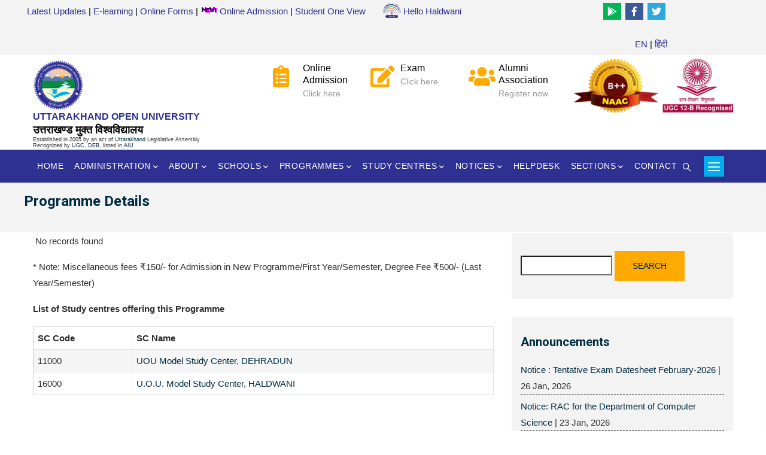

--- FILE ---
content_type: text/html; charset=UTF-8
request_url: https://uou.ac.in/progdetail?pid=CGIS-17
body_size: 19097
content:
<!DOCTYPE html>
<html lang="en" dir="ltr" prefix="content: http://purl.org/rss/1.0/modules/content/  dc: http://purl.org/dc/terms/  foaf: http://xmlns.com/foaf/0.1/  og: http://ogp.me/ns#  rdfs: http://www.w3.org/2000/01/rdf-schema#  schema: http://schema.org/  sioc: http://rdfs.org/sioc/ns#  sioct: http://rdfs.org/sioc/types#  skos: http://www.w3.org/2004/02/skos/core#  xsd: http://www.w3.org/2001/XMLSchema# ">
  <head> 
    <meta charset="utf-8" />
<script async src="https://www.googletagmanager.com/gtag/js?id=UA-16319577-1"></script>
<script>window.dataLayer = window.dataLayer || [];function gtag(){dataLayer.push(arguments)};gtag("js", new Date());gtag("set", "developer_id.dMDhkMT", true);gtag("config", "UA-16319577-1", {"groups":"default","anonymize_ip":true,"page_placeholder":"PLACEHOLDER_page_path","allow_ad_personalization_signals":false});</script>
<meta name="description" content="﻿ No records found * Note: Miscellaneous fees ₹150/- for Admission in New Programme/First Year/Semester, Degree Fee ₹500/- (Last Year/Semester) List of Study centres offering this Programme" />
<meta name="Generator" content="Drupal 10 (https://www.drupal.org)" />
<meta name="MobileOptimized" content="width" />
<meta name="HandheldFriendly" content="true" />
<meta name="viewport" content="width=device-width, initial-scale=1.0" />
<link rel="icon" href="/sites/default/files/uou_small.png" type="image/png" />
<link rel="alternate" hreflang="en" href="https://uou.ac.in/progdetail" />
<link rel="canonical" href="https://uou.ac.in/progdetail" />
<link rel="shortlink" href="https://uou.ac.in/node/134" />

    <title>Programme Details | Uttarakhand Open University</title>
    <link rel="stylesheet" media="all" href="/core/modules/system/css/components/align.module.css?t9cslg" />
<link rel="stylesheet" media="all" href="/core/modules/system/css/components/fieldgroup.module.css?t9cslg" />
<link rel="stylesheet" media="all" href="/core/modules/system/css/components/container-inline.module.css?t9cslg" />
<link rel="stylesheet" media="all" href="/core/modules/system/css/components/clearfix.module.css?t9cslg" />
<link rel="stylesheet" media="all" href="/core/modules/system/css/components/details.module.css?t9cslg" />
<link rel="stylesheet" media="all" href="/core/modules/system/css/components/hidden.module.css?t9cslg" />
<link rel="stylesheet" media="all" href="/core/modules/system/css/components/item-list.module.css?t9cslg" />
<link rel="stylesheet" media="all" href="/core/modules/system/css/components/js.module.css?t9cslg" />
<link rel="stylesheet" media="all" href="/core/modules/system/css/components/nowrap.module.css?t9cslg" />
<link rel="stylesheet" media="all" href="/core/modules/system/css/components/position-container.module.css?t9cslg" />
<link rel="stylesheet" media="all" href="/core/modules/system/css/components/reset-appearance.module.css?t9cslg" />
<link rel="stylesheet" media="all" href="/core/modules/system/css/components/resize.module.css?t9cslg" />
<link rel="stylesheet" media="all" href="/core/modules/system/css/components/system-status-counter.css?t9cslg" />
<link rel="stylesheet" media="all" href="/core/modules/system/css/components/system-status-report-counters.css?t9cslg" />
<link rel="stylesheet" media="all" href="/core/modules/system/css/components/system-status-report-general-info.css?t9cslg" />
<link rel="stylesheet" media="all" href="/core/modules/system/css/components/tablesort.module.css?t9cslg" />
<link rel="stylesheet" media="all" href="/core/modules/views/css/views.module.css?t9cslg" />
<link rel="stylesheet" media="all" href="/modules/colorbox/styles/default/colorbox_style.css?t9cslg" />
<link rel="stylesheet" media="all" href="https://use.fontawesome.com/releases/v5.13.1/css/all.css" />
<link rel="stylesheet" media="all" href="https://use.fontawesome.com/releases/v5.13.1/css/v4-shims.css" />
<link rel="stylesheet" media="all" href="/core/modules/layout_discovery/layouts/onecol/onecol.css?t9cslg" />
<link rel="stylesheet" media="all" href="/modules/gavias_sliderlayer/vendor/revolution/css/settings.css?t9cslg" />
<link rel="stylesheet" media="all" href="/modules/gavias_content_builder/dist/css/frontend.css?t9cslg" />
<link rel="stylesheet" media="all" href="//fonts.googleapis.com/css?family=Roboto:300,400,500,700,900" />
<link rel="stylesheet" media="all" href="/themes/uouhld/css/sliderlayer.css?t9cslg" />
<link rel="stylesheet" media="all" href="/themes/uouhld/css/font-awesome/css/all.min.css?t9cslg" />
<link rel="stylesheet" media="all" href="/themes/uouhld/css/icon.css?t9cslg" />
<link rel="stylesheet" media="all" href="/themes/uouhld/css/animate.css?t9cslg" />
<link rel="stylesheet" media="all" href="/themes/uouhld/vendor/owl-carousel/assets/owl.carousel.min.css?t9cslg" />
<link rel="stylesheet" media="all" href="/themes/uouhld/vendor/owl-carousel/assets/owl.theme.default.min.css?t9cslg" />
<link rel="stylesheet" media="all" href="/themes/uouhld/vendor/prettyphoto/css/prettyPhoto.css?t9cslg" />
<link rel="stylesheet" media="all" href="/themes/uouhld/vendor/ytplayer/css/jquery.mb.YTPlayer.min.css?t9cslg" />
<link rel="stylesheet" media="all" href="/themes/uouhld/vendor/magnific/magnific-popup.css?t9cslg" />
<link rel="stylesheet" media="all" href="/themes/uouhld/vendor/slick/slick.css?t9cslg" />
<link rel="stylesheet" media="all" href="/themes/uouhld/css/bootstrap.css?t9cslg" />
<link rel="stylesheet" media="all" href="/themes/uouhld/css/template.css?t9cslg" />


    <script type="application/json" data-drupal-selector="drupal-settings-json">{"path":{"baseUrl":"\/","pathPrefix":"","currentPath":"node\/134","currentPathIsAdmin":false,"isFront":false,"currentLanguage":"en","currentQuery":{"pid":"CGIS-17"}},"pluralDelimiter":"\u0003","suppressDeprecationErrors":true,"colorbox":{"transition":"elastic","speed":350,"opacity":0.85,"slideshow":false,"slideshowAuto":true,"slideshowSpeed":2500,"slideshowStart":"start slideshow","slideshowStop":"stop slideshow","current":"{current} of {total}","previous":"\u00ab Prev","next":"Next \u00bb","close":"Close","overlayClose":true,"returnFocus":true,"maxWidth":"98%","maxHeight":"98%","initialWidth":"300","initialHeight":"250","fixed":true,"scrolling":true,"mobiledetect":true,"mobiledevicewidth":"480px"},"google_analytics":{"account":"UA-16319577-1","trackOutbound":true,"trackMailto":true,"trackTel":true,"trackDownload":true,"trackDownloadExtensions":"7z|aac|arc|arj|asf|asx|avi|bin|csv|doc(x|m)?|dot(x|m)?|exe|flv|gif|gz|gzip|hqx|jar|jpe?g|js|mp(2|3|4|e?g)|mov(ie)?|msi|msp|pdf|phps|png|ppt(x|m)?|pot(x|m)?|pps(x|m)?|ppam|sld(x|m)?|thmx|qtm?|ra(m|r)?|sea|sit|tar|tgz|torrent|txt|wav|wma|wmv|wpd|xls(x|m|b)?|xlt(x|m)|xlam|xml|z|zip","trackColorbox":true},"ajaxTrustedUrl":{"\/search\/node":true},"user":{"uid":0,"permissionsHash":"f9287929a0812fcc15cd39fbbd712b9a65b61c5a1263ca7a025a3c53b02e76d5"}}</script>
<script src="/core/assets/vendor/jquery/jquery.min.js?v=3.7.1"></script>
<script src="/core/misc/drupalSettingsLoader.js?v=10.3.6"></script>
<script src="/core/misc/drupal.js?v=10.3.6"></script>
<script src="/core/misc/drupal.init.js?v=10.3.6"></script>
<script src="/themes/uouhld/vendor/jquery-migrate.min.js?v=10.3.6"></script>
<script src="/themes/uouhld/js/bootstrap.js?v=10.3.6"></script>
<script src="/themes/uouhld/js/imagesloader.min.js?v=10.3.6"></script>
<script src="/themes/uouhld/vendor/jquery.easing.js?v=10.3.6"></script>
<script src="/themes/uouhld/vendor/jquery.appear.js?v=10.3.6"></script>
<script src="/themes/uouhld/vendor/jquery.easypiechart.min.js?v=10.3.6"></script>
<script src="/themes/uouhld/vendor/owl-carousel/owl.carousel.js?v=10.3.6"></script>
<script src="/themes/uouhld/vendor/waypoint.js?v=10.3.6"></script>
<script src="/themes/uouhld/vendor/count-to.js?v=10.3.6"></script>
<script src="/themes/uouhld/vendor/masonry.pkgd.min.js?v=10.3.6"></script>
<script src="/themes/uouhld/vendor/isotope.pkgd.min.js?v=10.3.6"></script>
<script src="/themes/uouhld/vendor/aos.js?v=10.3.6"></script>
<script src="/themes/uouhld/vendor/prettyphoto/js/jquery.prettyPhoto.js?v=10.3.6"></script>
<script src="/themes/uouhld/vendor/ytplayer/js/jquery.mb.YTPlayer.min.js?v=10.3.6"></script>
<script src="/themes/uouhld/vendor/jquery.typer/src/jquery.typer.js?v=10.3.6"></script>
<script src="/themes/uouhld/vendor/magnific/jquery.magnific-popup.min.js?v=10.3.6"></script>
<script src="/themes/uouhld/vendor/quotes_rotator/js/modernizr.custom.js?v=10.3.6"></script>
<script src="/themes/uouhld/vendor/quotes_rotator/js/jquery.cbpQTRotator.min.js?v=10.3.6"></script>
<script src="/themes/uouhld/vendor/jquery.nicescroll.min.js?v=10.3.6"></script>
<script src="/themes/uouhld/vendor/slick/slick.min.js?v=10.3.6"></script>
<script src="/themes/uouhld/js/main.js?v=10.3.6"></script>
<script src="/modules/gavias_sliderlayer/vendor/revolution/js/jquery.themepunch.tools.min.js?v=1.x"></script>
<script src="/modules/gavias_sliderlayer/vendor/revolution/js/jquery.themepunch.revolution.min.js?v=1.x"></script>
<script src="/modules/gavias_sliderlayer/vendor/revolution/js/extensions/revolution.extension.actions.min.js?v=1.x"></script>
<script src="/modules/gavias_sliderlayer/vendor/revolution/js/extensions/revolution.extension.carousel.min.js?v=1.x"></script>
<script src="/modules/gavias_sliderlayer/vendor/revolution/js/extensions/revolution.extension.kenburn.min.js?v=1.x"></script>
<script src="/modules/gavias_sliderlayer/vendor/revolution/js/extensions/revolution.extension.layeranimation.min.js?v=1.x"></script>
<script src="/modules/gavias_sliderlayer/vendor/revolution/js/extensions/revolution.extension.migration.min.js?v=1.x"></script>
<script src="/modules/gavias_sliderlayer/vendor/revolution/js/extensions/revolution.extension.navigation.min.js?v=1.x"></script>
<script src="/modules/gavias_sliderlayer/vendor/revolution/js/extensions/revolution.extension.parallax.min.js?v=1.x"></script>
<script src="/modules/gavias_sliderlayer/vendor/revolution/js/extensions/revolution.extension.slideanims.min.js?v=1.x"></script>
<script src="/modules/gavias_sliderlayer/vendor/revolution/js/extensions/revolution.extension.video.min.js?v=1.x"></script>


    <link rel="stylesheet" href="https://uou.ac.in/themes/uouhld/css/custom.css" media="screen" />
    <link rel="stylesheet" href="https://uou.ac.in/themes/uouhld/css/update.css" media="screen" />

    

          <style type="text/css">
        header.header-2 .header-main {padding: 2px 0;background: #fff;}body {margin: 0;font-family: "Open Sans",sans-serif;font-size: 0.95rem;font-weight: 400;line-height: 1.8;color: #2e2e2e;text-align: left;background-color: #fff;}.page-title{font-size:24px;line-height:32px;}.before_content{color: #fff;background: #f3f3f3;padding: 15px 0 6px 0;}#content{ margin:1px 0;}#footer {color: #b1bec5;background: #333538;}#footer .footer-top {background: #282828;padding: 20px 0;}.quick-side-icon .qicon {font-size: 20px;line-height: 34px;color: #fff;display: block;background: #00aeef;}.nav-tabs > li.active > a, .nav-tabs > li > a.active {color: #fff;background: #2e3192;}.nav-tabs > li > a:hover{color: #FFAA01;background: #fffdd6;}h4, .h4 {font-size: 18px;line-height:25px;}#footer .footer-center {padding: 40px 0 40px;}ul {margin: 0;padding-left: 20px;}.topbar .topbar-left {background: #f3f3f3;color: #000;padding: 5px;text-align: left;}.topbar .topbar-right {background: #f3f3f3;padding: 5px 0;position: relative;text-align: right;}.topbar {background: #f3f3f3;color: #000;padding: 0;overflow: hidden;}.topbar .topbar-right:after {content: '';width: 1000px;height: 100%;background: #f3f3f3;position: absolute;left: 100%;top: 0;z-index: 9;}header.header-2 .main-menu {background: #2e3192;}.sidebar .block {background: #F3F3F3;padding: 30px 15px;}@media (min-width: 992px){.navigation .gva_menu > li > a {display: block;position: relative;font-size: 14px;font-weight: 500;padding: 40px 7px;-webkit-transition: all 0.35s;transition: all 0.35s;-moz-transition: all 0.35s;-ms-transition: all 0.35s;text-align: center;text-transform: uppercase;color: #fff;letter-spacing: 0.6px;}}@media (min-width: 992px){header.header-2 .main-menu .navigation .gva_menu > li > a {position: relative;padding-top: 15px;padding-bottom: 15px;}}@media (min-width: 992px){.navigation .gva_menu .sub-menu {top: 106%;position: absolute;min-width: 280px;background-color: #f3f3f3;z-index: 999;left: 0;padding: 15px 20px 10px;visibility: hidden;opacity: 0;filter: alpha(opacity=0);-webkit-transition: all 0.2s ease-out;transition: all 0.2s ease-out;-moz-transition: all 0.2s ease-out;-ms-transition: all 0.2s ease-out;-webkit-box-shadow: 0px 4px 4px 1px rgba(0, 0, 0, 0.2);box-shadow: 0px 4px 4px 1px rgba(0, 0, 0, 0.2);-webkit-transform: rotateX(-90deg);transform: rotateX(-90deg);-webkit-transform-origin: 0 0;transform-origin: 0 0;}}@media (min-width: 992px){.navigation .gva_menu .sub-menu > li > a {display: block;line-height: 22px;text-decoration: none;font-size: 14px;font-weight: 400;text-transform: capitalize;-webkit-transition: all 0.2s ease-out;transition: all 0.2s ease-out;-moz-transition: all 0.2s ease-out;-ms-transition: all 0.2s ease-out;position: relative;color: #2e3192;}.whatsnewblock{ background:#caedfd;padding:10px; }}.quick-side-icon .qicon {font-size: 20px;line-height: 34px;color: #fff;display: block;}.gva-search-region .icon {font-size: 14px;color: #fff;}.topbar .topbar-left a {color: #2e3192;}.topbar .topbar-content-inner .topbar-content a {text-decoration: none; color: #2e3192;}.whatsnew{background:#00aeef;padding:10px;color:#fff;border-bottom: 0px solid #E7B60D;}.news-item1 li {padding: 4px 4px 4px 5px;margin: 0px;border-bottom: 1px dotted #555;list-style:none; font-size:14px;}.impdatesbox {width: 100%;float:left;margin-bottom:10px;}.impdates { margin-top:0px; background-color:#fff}.square-content{padding:10px;color:#fff;background:#006666;width:20%;float:left;}.impcont{background:#E5E5E5;float:left;width:80%;padding:10px;min-height: 70px;}.square-content2{padding:10px;color:#fff;background:#781FDA;width:20%;float:left;}.item-list ul li.view-list-item {margin: 0 0 6px;overflow: hidden;list-style-type: none;border-bottom: 1px dashed;}.ui-widget-header {border-top:0px;border-left:0px;border-right:0px;border-bottom: 1px solid #dddddd;background: #fff;color: #333333;font-weight: bold;}.ui-state-active, .ui-widget-content .ui-state-active, .ui-widget-header .ui-state-active, a.ui-button:active, .ui-button:active, .ui-button.ui-state-active:hover {border: 1px solid #00aeef;background: #00aeef;font-weight: normal;color: #ffffff;font-size:15px;}.ui-tabs .ui-tabs-nav .ui-tabs-anchor {float: left;padding: 10px 25px;text-decoration: none;}.more-link {text-align: center;margin-top: 10px;float: right;}.more-link a {background: #FFAA01;color: #002c42;overflow: hidden;-webkit-transition: all 0.3s;transition: all 0.3s;-moz-transition: all 0.3s;-ms-transition: all 0.3s;font-size: 12px;font-weight: 500;padding: 0 30px;position: relative;display: inline-block;line-height: 30px;z-index: 1;text-transform: capitalize;border: none;}.gbb-row .bb-inner.padding-small {padding-top: 20px;padding-bottom: 20px;}.sservice-icon {width: 60px;height: 40px;float: left;font-size: 11px;line-height: 1;padding-top: 6px;text-align: center;}.boxshadows{box-shadow: 0 4px 8px 0 rgba(0, 0, 0, 0.2), 0 6px 20px 0 rgba(0, 0, 0, 0.19);margin:10px 0 10px 0;padding:10px 5px 10px 0;}.footer-social-icons {width: 350px;display:block;margin: 0 auto;}.social-icon {color: #fff;}ul.social-icons {margin-top: 10px;}.social-icons li {vertical-align: top;display: inline;height: 100px;}.social-icons a {color: #fff;text-decoration: none;}.fa-facebook {padding:6px 11px;-o-transition:.5s;-ms-transition:.5s;-moz-transition:.5s;-webkit-transition:.5s;transition: .5s; background-color: #3b5997;color: #fff;}.fa-facebook:hover {background-color: #3d5b99;}.fa-twitter {padding:6px 7px;-o-transition:.5s;-ms-transition:.5s;-moz-transition:.5s;-webkit-transition:.5s;transition: .5s;background-color: #2ca9e1;color: #fff;}.fa-twitter:hover {background-color: #00aced;}.fa-rss {padding:10px 14px;-o-transition:.5s;-ms-transition:.5s;-moz-transition:.5s;-webkit-transition:.5s;transition: .5s;background-color: #322f30;}.fa-rss:hover {background-color: #eb8231;}.fa-youtube {padding:10px 14px;-o-transition:.5s;-ms-transition:.5s;-moz-transition:.5s;-webkit-transition:.5s;transition: .5s;background-color: #322f30;}.fa-youtube:hover {background-color: #e64a41;}.fa-google-play {padding:6px 7px;-o-transition:.5s;-ms-transition:.5s;-moz-transition:.5s;-webkit-transition:.5s;transition: .5s;background-color: #04b254;color:#fff;}.fa-linkedin:hover {background-color: #0073a4;}.fa-github {padding:10px 14px;-o-transition:.5s;-ms-transition:.5s;-moz-transition:.5s;-webkit-transition:.5s;transition: .5s;background-color: #322f30;}.fa-github:hover {background-color: #5a32a3;}ul.footer-links li::before {content: "\f061";font-family: "FontAwesome";padding: 0 10px 0 0;}.boxshadowsg{box-shadow: 0 4px 8px 0 rgba(0, 0, 0, 0.2), 0 6px 20px 0 rgba(0, 0, 0, 0.19);margin:10px 0 10px 0;padding:10px 5px 10px 5px;background:#fff;text-align:center;}@media (min-width: 992px){.navigation .gva_menu .megamenu > .sub-menu > li > a, .navigation .gva_menu .gva-mega-menu > .sub-menu > li > a {display: block;font-size: 14px;color: #2e3192;font-weight: 400;text-transform: capitalize;padding: 0 0 5px;margin-bottom: 5px;border-bottom: 1px solid rgba(255, 255, 255, 0.1) !important;position: relative;}.navigation .gva_menu .sub-menu > li > a:hover, .navigation .gva_menu .sub-menu > li > a:focus, .navigation .gva_menu .sub-menu > li > a:active {color: #FFAA01;}}.form-email {line-height: 50px;padding: 0 10px;border: 0 !important;}table {margin: 10px 0;padding: 0;width: 100%;}table.sticky-header {z-index: 10;}table, thead, tbody, tr, th, td {border-color: #ccc;}table, td, th {vertical-align: middle;}caption, th, td {text-align: left;}thead tr {background-color: #e5e5e5;font-weight: 700;}td, th {border-bottom: 0 none;margin: 0;padding: 5px 7px;}th {text-align: inherit;background: #2e3192;color: #fff;}tbody tr {border-top: 1px solid #ccc;}tr.odd {background: #fff none repeat scroll 0 0;}tr.info, tr.even, tr:nth-child(2n+2) {background-color: #f5f5f5;border-bottom: 0 none;}tr.odd td.active {background-color: #eee;}tr.even td.active {background-color: #ebebeb;}.boxshadowsg1{box-shadow: 0 4px 8px 0 rgba(0, 0, 0, 0.1), 0 6px 20px 0 rgba(0, 0, 0, 0.1);margin:10px 0 10px 0;padding:10px;background:#fff;}.boxnpage{background:#f3f3f3;padding:15px;margin:15px;min-height:400px;}.imgborderb{border: 1px solid #ddd; border-radius: 4px; padding: 2px;}.photosa {display: block;float: left;padding: 4px;margin-right: 10px;margin-bottom: 7px;opacity: 1;-webkit-transition: all 0.3s linear;-moz-transition: all 0.3s linear;transition: all 0.3s linear;}.photosa:hover {opacity: 0.75;}.photosa img {border: 6px solid #e1d9ec;} @media (min-width: 1440px) {.whatsnewblock{ background:#caedfd;padding:10px;min-height:340px;}} @media (min-width: 1366px) {.whatsnewblock{ background:#caedfd;padding:10px;min-height:330px;}}.fa-file-pdf:before {content: "\f1c1";color: #c50606;}.menu-bar span {display: block;width: 24px;height: 2px;background-color: #fff;position: absolute;left: 0;right: 0;margin: auto;-webkit-transition: all 0.35s;transition: all 0.35s;-moz-transition: all 0.35s;-ms-transition: all 0.35s;}@media (max-width: 767.98px) {.gva-search-region .icon {color: #fff !important; } }.colorfoo {float: left;width: 20px;height: 20px;margin: 5px;border: 1px solid rgba(0, 0, 0, .2);}.cblue {background: #13b4ff;}.cpurple {background: #433185;}.cwine {background: #ae163e;}.cred {background: #b91324;}.cgreen {background: #1ed757;}.corange {background: #e19b05;}#block-calendarnotes{background:#ffffff;}h1, h2, h3, h4, h5, h6, .h1, .h2, .h3, .h4, .h5, .h6 {text-transform: none;}.modalDialog {position: fixed;font-family: Arial, Helvetica, sans-serif;top: 0;right: 0;bottom: 0;left: 0;background: rgba(0, 0, 0, 0.8);z-index: 99999;opacity: 1;-webkit-transition: opacity 400ms ease-in;-moz-transition: opacity 400ms ease-in;transition: opacity 400ms ease-in;pointer-events: auto;}.modalDialog:target {opacity: 0;pointer-events: none;}.modalDialog > div {width: 650px;position: relative;margin: 4% auto;padding: 20px 20px 20px 20px;border-radius: 10px;background: #fff;background: -moz-linear-gradient(#fff, #fff);background: -webkit-linear-gradient(#fff, #fff);background: -o-linear-gradient(#fff, #fff);}.close {background: #606061;color: #FFFFFF;line-height: 25px;position: absolute;right: -12px;text-align: center;top: -10px;width: 24px;text-decoration: none;font-weight: bold;-webkit-border-radius: 12px;-moz-border-radius: 12px;border-radius: 12px;-moz-box-shadow: 1px 1px 3px #000;-webkit-box-shadow: 1px 1px 3px #000;box-shadow: 1px 1px 3px #000;}.close:hover {background: #00d9ff;} @media (max-width: 767.98px) {.modalDialog > div {width: 300px;position: relative;margin: 10% auto;padding: 20px 20px 20px 20px;border-radius: 10px;background: #fff;background: -moz-linear-gradient(#fff, #fff);background: -webkit-linear-gradient(#fff, #fff);background: -o-linear-gradient(#fff, #fff);}}.buttonn {background-color: #4CAF50; border: none;color: white;padding: 12px 32px;text-align: center;text-decoration: none;display: inline-block;font-size: 16px;margin: 4px 2px;transition-duration: 0.4s;cursor: pointer;}.buttonn1 {background-color: white; color: black; border: 2px solid #4CAF50;}.buttonn1:hover {background-color: #4CAF50;color: white;}.buttonn2 {background-color: white; color: black; border: 2px solid #008CBA;}.buttonn2:hover {background-color: #008CBA;color: white;}.buttonn3 {background-color: white; color: black; border: 2px solid #f44336;}.buttonn3:hover {background-color: #f44336;color: white;}.vlblue {border-left: 1px solid #00aeef;height: 150px;position: absolute;left: 5%;margin-left: -3px;top: 0;}.buttonn11 {border: 1px solid;padding: 12px 10px;text-align: center;text-decoration: none;display: inline-block;font-size: 16px;margin: 4px 2px;transition-duration: 0.4s;cursor: pointer;}.bgplacement{padding:10px;}.fa-video{color:red;}.post-content .post-title {padding: 15px;margin: 0 0 0px;line-height: 1.5;font-weight: 600;font-size: 18px;text-transform: capitalize;display: block;box-shadow: rgba(149, 157, 165, 0.2) 0px 8px 24px;}.button90--hyperion {font-family: input-mono-narrow, monospace;font-weight: 500;padding: 1rem 1.5rem;border: 1px solid #000;overflow: hidden;color: #fff;}.button90 {pointer-events: auto;cursor: pointer;background: #2d97c1;border: none;padding: 1.5rem 3rem;margin: 0;font-family: inherit;font-size: inherit;position: relative;display: inline-block;}.social-iconsf{padding:20px 0;text-align: left;}.social-iconsf a{color:#fff;line-height:30px;font-size:30px;margin: 0 5px;text-decoration:none;}.social-iconsf a i{line-height:30px;font-size:30px;-webkit-transition: all 200ms ease-in;-webkit-transform: scale(1); -ms-transition: all 200ms ease-in;-ms-transform: scale(1); -moz-transition: all 200ms ease-in;-moz-transform: scale(1);transition: all 200ms ease-in;transform: scale(1);}.social-iconsf a:hover i{box-shadow: 0px 0px 150px #000000;z-index: 2;-webkit-transition: all 200ms ease-in;-webkit-transform: scale(1.5);-ms-transition: all 200ms ease-in;-ms-transform: scale(1.5); -moz-transition: all 200ms ease-in;-moz-transform: scale(1.5);transition: all 200ms ease-in;transform: scale(1.5);}@media (max-width: 550px) {.topbar .topbar-right {display: block;}} .gmenuhi > li > a {display: block;position: relative;font-size: 18px;font-weight: 500;padding: 40px 7px;padding-top: 40px;padding-bottom: 40px;-webkit-transition: all 0.35s;transition: all 0.35s;-moz-transition: all 0.35s;-ms-transition: all 0.35s;text-align: center;text-transform: uppercase;color: #fff;letter-spacing: 0.6px;}}.info-box {max-width: 600px;margin: 20px auto;border: 1px solid #ddd;font-family: 'Noto Sans Devanagari', Arial, sans-serif;}.info-heading {background-color: #c62828;color: #ffffff;padding: 5px 6px;font-size: 18px;font-weight: 700;text-align: center;}.info-content {background-color: #ffffff;padding: 5px 5px;font-size: 15px;line-height: 1.7;color: #333;margin-bottom: 10px;}.info-content p {margin: 6px 0;}
      </style>
    
          <style class="customize"></style>
    
  </head>

  
  <body class="gavias-content-builder layout-no-sidebars wide path-node node--type-php-includes">

    <a href="#main-content" class="visually-hidden focusable">
      Skip to main content
    </a>

      

    
      <div class="dialog-off-canvas-main-canvas" data-off-canvas-main-canvas>
    <div class="gva-body-wrapper">
	<div class="body-page gva-body-page">
	   <header id="header" class="header-2">
  
      <div class="topbar">
      <div class="topbar-inner">
        <div class="container">
          <div class="row">
            
                          <div class="col-lg-6 col-sm-12 topbar-left">
                <div class="topbar-content">  <div>
    <div id="block-gavias-facdori-topmenu-2" class="block block-block-content block-block-content8bb54114-3439-43ec-9e1d-a0e9c0bd55ca no-title">
  
    
      <div class="content block-content">
        <div class="layout layout--onecol">
    <div  class="layout__region layout__region--content">
      
            <div class="field field--name-body field--type-text-with-summary field--label-hidden field__item"><div class="topmenu"><a href="https://uou.ac.in/latest-updates">Latest Updates</a> | <a href="http://elearning.uou.ac.in">E-learning</a> | <a href="https://online.uou.ac.in/StudentCorner.aspx">Online Forms</a> | <a href="https://online.uou.ac.in"><img style="margin-top:6px;" src="https://uou.ac.in/sites/default/files/inline-images/new.gif" width="28" height="11"> Online Admission</a> | <a href="https://oneview.uou.ac.in/">Student One View</a></div></div>
      
    </div>
  </div>

    </div>
  </div>

  </div>
</div>
              </div>  
            
            <div class="col-lg-6 col-sm-12 topbar-right">
              <div class="topbar-content-inner clearfix"> 
                <div class="topbar-content">  <div>
    <div id="block-gavias-facdori-socialmedia-2" class="block block-block-content block-block-contente2360173-ece3-4ba6-92f5-bcfa387f724f no-title">
  
    
      <div class="content block-content">
        <div class="layout layout--onecol">
    <div  class="layout__region layout__region--content">
      
            <div class="field field--name-body field--type-text-with-summary field--label-hidden field__item"><div class="hmblock" style="float:left"><a href="/crs"><img alt="internet radio" height="30px" width="30px" src="/sites/default/files/inline-images/hellohaldwani.png"  /> Hello Haldwani</a></div>
<div class="footer-social-icons">
    <ul class="social-icons">
  <li><a href="https://play.google.com/store/apps/details?id=com.app.uouhellohaldwani&hl=en_IN" class="social-icon"> <i class="fab fa-google-play"></i></a></li>
        <li><a href="https://www.facebook.com/uoulive" class="social-icon"> <i class="fa fa-facebook"></i></a></li>
        <li><a href="https://twitter.com/uoulive" class="social-icon"> <i class="fa fa-twitter"></i></a></li>
<script src="https://apis.google.com/js/platform.js"></script>
<div class="g-ytsubscribe" data-channel="uoulive" data-count="default" data-layout="default">&nbsp;</div>
<a href="https://uou.ac.in">EN</a> | <a href="https://uou.ac.in/hi"> हिंदी</a>
</div>
</div>
      
    </div>
  </div>

    </div>
  </div>

  </div>
</div>
              </div>  
            </div>

          </div>   
        </div>
      </div>
    </div>
  
            

  <div class="header-main">
    <div class="container">
      <div class="header-inner clearfix">
        <div class="row">
          <div class="col-md-4 col-sm-4 col-xs-4 branding">
                            <div>
    <div id="block-gavias-facdori-logoname" class="block block-block-content block-block-content18f19e59-5d93-4b80-8792-c237a16b6d94 no-title">
  
    
      <div class="content block-content">
        <div class="layout layout--onecol">
    <div  class="layout__region layout__region--content">
      
            <div class="field field--name-body field--type-text-with-summary field--label-hidden field__item"><div style="float:left;margin-top:6px;">
<div style="float:left;margin-right:4px"><a href="https://uou.ac.in"><img alt="uou" data-entity-type="file" data-entity-uuid="486a677a-bf02-4c8e-8eba-ba4fc6b3b9d9" height="84" src="/sites/default/files/inline-images/uou_small.png" width="84" class="align-left" loading="lazy"></a></div>

<div style="float:left;">
<div style="line-height:22px;font-size:16px;color:#2e3192;"><strong>UTTARAKHAND OPEN UNIVERSITY</strong></div>

<div style="line-height:22px;font-size:18px;color:#000;"><strong>उत्तराखण्ड मुक्त विश्‍वविद्यालय</strong></div>

<div style="font-size:9px;line-height:10px;">Established in 2005 by an act of&nbsp;<a href="http://ua.nic.in/uk.gov.in/details/view/107-universites---institutes">Uttarakhand&nbsp;</a>Legislative Assembly&nbsp;<br>
Recognized by&nbsp;<a href="http://www.ugc.ac.in/stateuniversitylist.aspx?id=34&amp;Unitype=2">UG</a><a href="https://uou.ac.in/system/files/ugc_recogni.pdf">C</a>,&nbsp;<a href="http://www.ugc.ac.in/deb/sou.html">DEB</a>, listed in&nbsp;<a href="http://www.aiuweb.org/Members/MembersU.asp">AIU</a></div>
</div>
</div>
</div>
      
    </div>
  </div>

    </div>
  </div>

  </div>

                      </div>
          <div class="col-md-5 col-sm-5 col-xs-5 right-header">
                            <div>
    <div id="block-headerright" class="block block-block-content block-block-contentadec947a-36b0-4d68-beac-ded7bfb9035c no-title">
  
    
      <div class="content block-content">
        <div class="layout layout--onecol">
    <div  class="layout__region layout__region--content">
      
            <div class="field field--name-body field--type-text-with-summary field--label-hidden field__item"><div class="header-infos-carousel owl-carousel">
    <div class="item">
        <div class="header-info">
            <div class="header-icon"><span class="fas fa-clipboard-list">&nbsp;</span></div>
            <div class="content-inner"><a href="https://online.uou.ac.in">
				<div class="title">Online Admission</div>
				<div class="desc">Click here</div></a>
			</div>
		</div>
    </div>

    <div class="item">
        <div class="header-info">
            <div class="header-icon"><span class="fas fa-edit">&nbsp;</span></div>
            <div class="content-inner"><a href="/exam-dept">
				<div class="title">Exam</div></a>
	<div class="desc">Click here</div>
						</div>
		</div>
    </div>
	
     <div class="item">
        <div class="header-info">
            <div class="header-icon"><span class="fas fa-users">&nbsp;</span></div>
            <div class="content-inner"><a href="/alumni">
				<div class="title">Alumni Association</div>
				<div class="desc">Register now</div></a>
			</div>
		</div>
    </div>

     <div class="item">
        <div class="header-info">
            <div class="header-icon"><span class="fas fa-bell">&nbsp;</span></div>
            <div class="content-inner"><a href="/announcement">
				<div class="title">Announcement</div>
				<div class="desc">Latest Updated</div></a>
			</div>
		</div>
    </div>
  <div class="item">
        <div class="header-info">
            <div class="header-icon"><span class="fas fa-video">&nbsp;</span></div>
            <div class="content-inner"><a href="/video">
				<div class="title">Video Lectures</div>
				<div class="desc">Click here</div></a>
			</div>
		</div>
    </div>
</div>
</div>
      
    </div>
  </div>

    </div>
  </div>

  </div>

                      </div>
		   <div class="col-md-3 col-sm-3 col-xs-1 right-header">
                            <div>
    <div id="block-naac" class="block block-block-content block-block-contentb7be5fb7-339e-485c-81ea-2821b463ca12 no-title">
  
    
      <div class="content block-content">
        <div class="layout layout--onecol">
    <div  class="layout__region layout__region--content">
      
            <div class="field field--name-body field--type-text-with-summary field--label-hidden field__item"><img alt="naac" height="93" src="https://uou.ac.in/sites/default/files/2025-05/ugc-12b.png" width="100%" loading="lazy"></div>
      
    </div>
  </div>

    </div>
  </div>

  </div>

                      </div>
        </div>  
      </div>
    </div>  
  </div>

  <div class="main-menu gv-sticky-menu">
    <div class="container header-content-layout">
      <div class="header-main-inner p-relative">
        <div class="row">
          <div class="col-md-12 col-sm-12 col-xs-12 p-static">
            <div class="area-main-menu">
              <div class="area-inner">
                <div class="gva-offcanvas-mobile">
                  <div class="close-offcanvas hidden"><i class="fa fa-times"></i></div>
                                        <div>
    <nav aria-labelledby="block-gavias-facdori-main-menu-menu" id="block-gavias-facdori-main-menu" class="block block-menu navigation menu--main">
          
  
  <h2  class="visually-hidden block-title block-title" id="block-gavias-facdori-main-menu-menu"><span>Main navigation</span></h2>
  
  <div class="block-content">
                 
<div class="gva-navigation">

              <ul  class="clearfix gva_menu gva_menu_main">
      
                              
            <li  class="menu-item">
        <a href="/">          Home        </a>
          
              </li>
                          
            <li  class="menu-item menu-item--expanded ">
        <a href="">          Administration<span class="icaret nav-plus fas fa-chevron-down"></span>        </a>
          
                      <ul class="menu sub-menu">
                              
            <li  class="menu-item">
        <a href="/vc">          The Vice Chancellor        </a>
          
              </li>
                          
            <li  class="menu-item">
        <a href="/finance-controller">          The Finance Controller        </a>
          
              </li>
                          
            <li  class="menu-item">
        <a href="/registrar">          The Registrar        </a>
          
              </li>
        </ul>
        </li>
                         
         
                  
            <li  class="menu-item menu-item--expanded  gva-mega-menu megamenu menu-grid menu-columns-2">
        <a href="">          About<span class="icaret nav-plus fas fa-chevron-down"></span>        </a>
          
                      <ul class="menu sub-menu">
                              
            <li  class="menu-item">
        <a href="/book/uttarakhand-open-university">          About Us        </a>
          
              </li>
                          
            <li  class="menu-item">
        <a href="/chancellor">          The Chancellor        </a>
          
              </li>
                          
            <li  class="menu-item">
        <a href="/executive-council">          Executive Council        </a>
          
              </li>
                          
            <li  class="menu-item">
        <a href="/academic-council">          Academic Council        </a>
          
              </li>
                          
            <li  class="menu-item">
        <a href="/planning-board-0">          Planning Board        </a>
          
              </li>
                          
            <li  class="menu-item">
        <a href="/people">          People        </a>
          
              </li>
                          
            <li  class="menu-item">
        <a href="/vision">          Vision        </a>
          
              </li>
                          
            <li  class="menu-item">
        <a href="/mission">          Mission        </a>
          
              </li>
                          
            <li  class="menu-item">
        <a href="https://uou.ac.in/organizational-structure">          Organizational Structure        </a>
          
              </li>
                          
            <li  class="menu-item">
        <a href="/core-values">          Core Values        </a>
          
              </li>
                          
            <li  class="menu-item">
        <a href="/book/objectives">          Objectives        </a>
          
              </li>
                          
            <li  class="menu-item">
        <a href="/thrust-area">          Thrust Area        </a>
          
              </li>
                          
            <li  class="menu-item">
        <a href="/infrastructure">          Infrastructure Details        </a>
          
              </li>
                          
            <li  class="menu-item">
        <a href="/book/act-statutes-and-ordinance">          Act &amp; Statutes        </a>
          
              </li>
                          
            <li  class="menu-item">
        <a href="/regulations">          Regulations        </a>
          
              </li>
                          
            <li  class="menu-item">
        <a href="/book/recognition-letters">          Recognition Letters        </a>
          
              </li>
                          
            <li  class="menu-item">
        <a href="/awards">          Awards and Recognitions        </a>
          
              </li>
                          
            <li  class="menu-item">
        <a href="/book/university-rules">          University Rules        </a>
          
              </li>
                          
            <li  class="menu-item">
        <a href="/book/university-song">          University Song        </a>
          
              </li>
                          
            <li  class="menu-item">
        <a href="/mou">          MOU&#039;s        </a>
          
              </li>
        </ul>
        </li>
                         
         
                  
            <li  class="menu-item menu-item--expanded  gva-mega-menu megamenu menu-grid menu-columns-2">
        <a href="">          Schools<span class="icaret nav-plus fas fa-chevron-down"></span>        </a>
          
                      <ul class="menu sub-menu">
                              
            <li  class="menu-item">
        <a href="/school/school-agriculture-development-studies">          School of Agriculture &amp; Development Studies        </a>
          
              </li>
                          
            <li  class="menu-item">
        <a href="/school/school-vocational-studies">          School of Vocational Studies        </a>
          
              </li>
                          
            <li  class="menu-item">
        <a href="/school/school-earth-and-environmental-science">          School of Earth and Environmental Science        </a>
          
              </li>
                          
            <li  class="menu-item">
        <a href="/school/school-tourism-hotel-management">          School of Tourism, Hospitality and Hotel Management        </a>
          
              </li>
                          
            <li  class="menu-item">
        <a href="/school/school-education">          School of Education        </a>
          
              </li>
                          
            <li  class="menu-item">
        <a href="/school/school-humanities">          School of Humanities        </a>
          
              </li>
                          
            <li  class="menu-item">
        <a href="/school/school-management-studies-commerce">          School of Management Studies &amp; Commerce        </a>
          
              </li>
                          
            <li  class="menu-item">
        <a href="/school/school-computer-sciences-information-technology">          School of Computer Sciences &amp; Information Technology        </a>
          
              </li>
                          
            <li  class="menu-item">
        <a href="/school/school-social-science">          School of Social Science        </a>
          
              </li>
                          
            <li  class="menu-item">
        <a href="/school/school-sciences">          School of Sciences        </a>
          
              </li>
                          
            <li  class="menu-item">
        <a href="/school/school-health-sciences">          School of Health Sciences        </a>
          
              </li>
                          
            <li  class="menu-item">
        <a href="/school/school-law">          School of Law        </a>
          
              </li>
                          
            <li  class="menu-item">
        <a href="/school/school-journalism-media-studies">          School of Journalism &amp; Media Studies        </a>
          
              </li>
                          
            <li  class="menu-item">
        <a href="/school/school-library-information-sciences">          School of Library &amp; Information Sciences        </a>
          
              </li>
        </ul>
        </li>
                          
            <li  class="menu-item menu-item--expanded">
        <a href="">          Programmes<span class="icaret nav-plus fas fa-chevron-down"></span>        </a>
          
                      <ul class="menu sub-menu">
                              
            <li  class="menu-item">
        <a href="/phd-prog">          Ph.D        </a>
          
              </li>
                          
            <li  class="menu-item">
        <a href="/prog?type=MD">          Post Graduate        </a>
          
              </li>
                          
            <li  class="menu-item">
        <a href="/prog?type=BD">          Graduate        </a>
          
              </li>
                          
            <li  class="menu-item">
        <a href="/prog?type=DD">          PG Diploma/Diploma        </a>
          
              </li>
                          
            <li  class="menu-item">
        <a href="/prog?type=CD">          Certificate        </a>
          
              </li>
        </ul>
        </li>
                          
            <li  class="menu-item menu-item--expanded">
        <a href="/rc">          Study Centres<span class="icaret nav-plus fas fa-chevron-down"></span>        </a>
          
                      <ul class="menu sub-menu">
                              
            <li  class="menu-item">
        <a href="/centre?rcid=1">          Dehradun Region        </a>
          
              </li>
                          
            <li  class="menu-item">
        <a href="/centre?rcid=2">          Roorkee Region        </a>
          
              </li>
                          
            <li  class="menu-item">
        <a href="/centre?rcid=3">          Pauri Region        </a>
          
              </li>
                          
            <li  class="menu-item">
        <a href="/centre?rcid=5">          Uttar Kashi        </a>
          
              </li>
                          
            <li  class="menu-item">
        <a href="/centre?rcid=4">          Haldwani Region        </a>
          
              </li>
                          
            <li  class="menu-item">
        <a href="/centre?rcid=9">          Karnaprayag        </a>
          
              </li>
                          
            <li  class="menu-item">
        <a href="/centre?rcid=7">          Pithoragarh        </a>
          
              </li>
                          
            <li  class="menu-item">
        <a href="/centre?rcid=6">          Ranikhet Region        </a>
          
              </li>
        </ul>
        </li>
                          
            <li  class="menu-item menu-item--expanded">
        <a href="">          Notices<span class="icaret nav-plus fas fa-chevron-down"></span>        </a>
          
                      <ul class="menu sub-menu">
                              
            <li  class="menu-item">
        <a href="/practical">          Practical        </a>
          
              </li>
                          
            <li  class="menu-item">
        <a href="/workshop">          Workshop        </a>
          
              </li>
                          
            <li  class="menu-item">
        <a href="/admissions">          Admissions        </a>
          
              </li>
                          
            <li  class="menu-item">
        <a href="/exam">          Exam        </a>
          
              </li>
        </ul>
        </li>
                          
            <li  class="menu-item ">
        <a href="/student-corner">          Helpdesk        </a>
          
              </li>
                          
            <li  class="menu-item menu-item--expanded ">
        <a href="">          Sections<span class="icaret nav-plus fas fa-chevron-down"></span>        </a>
          
                      <ul class="menu sub-menu">
                              
            <li  class="menu-item">
        <a href="/alumni">          Alumni Association        </a>
          
              </li>
                          
            <li  class="menu-item">
        <a href="https://uou.ac.in/central-library">          Central Library        </a>
          
              </li>
                          
            <li  class="menu-item">
        <a href="https://uou.ac.in/admission">          Admission        </a>
          
              </li>
                          
            <li  class="menu-item">
        <a href="https://uou.ac.in/exam-dept">          Exam        </a>
          
              </li>
                          
            <li  class="menu-item">
        <a href="/empc">          EMPC        </a>
          
              </li>
                          
            <li  class="menu-item">
        <a href="/mpdd">          MPDD        </a>
          
              </li>
                          
            <li  class="menu-item">
        <a href="/rsd">          Regional Services Directorate (RSD)        </a>
          
              </li>
                          
            <li  class="menu-item">
        <a href="/ciqa">          CIQA        </a>
          
              </li>
                          
            <li  class="menu-item">
        <a href="/estab">          Establishment        </a>
          
              </li>
                          
            <li  class="menu-item">
        <a href="/accounts">          Accounts        </a>
          
              </li>
                          
            <li  class="menu-item">
        <a href="https://uou.ac.in/uouphd">          Directorate of Research and Innovation        </a>
          
              </li>
                          
            <li  class="menu-item">
        <a href="https://uou.ac.in/diracd">          Directorate of Academic        </a>
          
              </li>
                          
            <li  class="menu-item">
        <a href="/rti">          RTI        </a>
          
              </li>
        </ul>
        </li>
                          
            <li  class="menu-item">
        <a href="/contact">          Contact        </a>
          
              </li>
        </ul>
  

</div>


        </div>  
</nav>

  </div>

                  
                    
                                      <div class="after-offcanvas hidden">
                        <div>
    <div id="block-gavias-facdori-blank" class="block block-block-content block-block-contentc43634c9-d43b-45c5-953f-6c0c5bc983b4 no-title">
  
    
      <div class="content block-content">
        <div class="layout layout--onecol">
    <div  class="layout__region layout__region--content">
      
    </div>
  </div>

    </div>
  </div>
<nav aria-labelledby="block-gavias-facdori-account-menu-menu" id="block-gavias-facdori-account-menu" class="block block-menu navigation menu--account">
          
  
  <h2  class="visually-hidden block-title block-title" id="block-gavias-facdori-account-menu-menu"><span>User account menu</span></h2>
  
  <div class="block-content">
                 
              <ul class="gva_menu">
        
            <li  class="menu-item">
        <a href="/user/login" data-drupal-link-system-path="user/login">Log in</a>
        
      </li>
        </ul>
  


        </div>  
</nav>
<div id="block-gavias-facdori-latestupdatestitle" class="block block-block-content block-block-content679c31c9-2a62-447a-9189-bd6b09b957df no-title">
  
    
      <div class="content block-content">
        <div class="layout layout--onecol">
    <div  class="layout__region layout__region--content">
      
            <div class="field field--name-body field--type-text-with-summary field--label-hidden field__item"><i class="fa fa-bell fa-2x" aria-hidden="true"></i></div>
      
    </div>
  </div>

    </div>
  </div>
<div class="views-element-container block block-views block-views-blockadmissions-block-2 no-title" id="block-views-block-admissions-block-2">
  
    
      <div class="content block-content">
      <div><div class="gva-view js-view-dom-id-478a3c1a462110787eda17bf68d3e76879768aeaec8899c4a45196867d2fc881">
  
  
  

  
  
  

  <div class="item-list">
  
  <ul>

          <li class="view-list-item" ><span class="views-field views-field-title"><span class="field-content"><a href="/announcement/2025/12/5533" hreflang="en">प्रवेश प्रारंभ सूचना: शैक्षणिक सत्र जनवरी 2026</a></span></span> | <span class="views-field views-field-field-announcement-date"><span class="field-content"><time datetime="2025-12-31T12:00:00Z">31 Dec, 2025</time>
</span></span></li>
          <li class="view-list-item" ><span class="views-field views-field-title"><span class="field-content"><a href="/announcement/2025/12/5514" hreflang="en">सूचना: पुनः पंजीकरण बैक से संबंधित</a></span></span> | <span class="views-field views-field-field-announcement-date"><span class="field-content"><time datetime="2025-12-28T12:00:00Z">28 Dec, 2025</time>
</span></span></li>
          <li class="view-list-item" ><span class="views-field views-field-title"><span class="field-content"><a href="/announcement/2025/10/5248" hreflang="en">सूचना: बीएड. (विशेष शिक्षा) प्रवेश सम्बंधी अंतिम(Last) काउंसिलिंग हेतु अभ्यर्थियों के लिये आवश्यक निर्देश</a></span></span> | <span class="views-field views-field-field-announcement-date"><span class="field-content"><time datetime="2025-10-12T12:00:00Z">12 Oct, 2025</time>
</span></span></li>
          <li class="view-list-item" ><span class="views-field views-field-title"><span class="field-content"><a href="/announcement/2025/10/5247" hreflang="en">सूचना :ऑनलाइन प्रवेश की अन्तिम तिथि 13 अक्टूबर 2025 तक विस्तारित </a></span></span> | <span class="views-field views-field-field-announcement-date"><span class="field-content"><time datetime="2025-10-10T12:00:00Z">10 Oct, 2025</time>
</span></span></li>
          <li class="view-list-item" ><span class="views-field views-field-title"><span class="field-content"><a href="/announcement/2025/10/5245" hreflang="en">सूचना: एमएड. (विशेष शिक्षा) एवं बीएड. (विशेष शिक्षा) प्रवेश सम्बंधी काउंसिलिंग हेतु अभ्यर्थियों के लिये आवश्यक निर्देश</a></span></span> | <span class="views-field views-field-field-announcement-date"><span class="field-content"><time datetime="2025-10-09T12:00:00Z">9 Oct, 2025</time>
</span></span></li>
          <li class="view-list-item" ><span class="views-field views-field-title"><span class="field-content"><a href="/announcement/2025/10/5241" hreflang="en">सूचना: बीएड. (विशेष शिक्षा) प्रवेश सम्बंधी 4th काउंसिलिंग हेतु अभ्यर्थियों के लिये आवश्यक निर्देश </a></span></span> | <span class="views-field views-field-field-announcement-date"><span class="field-content"><time datetime="2025-10-08T12:00:00Z">8 Oct, 2025</time>
</span></span></li>
          <li class="view-list-item" ><span class="views-field views-field-title"><span class="field-content"><a href="/announcement/2025/10/5240" hreflang="en">सूचना: बीएड. (विशेष शिक्षा) प्रवेश सम्बंधी 3rd काउंसिलिंग हेतु अभ्यर्थियों के लिये आवश्यक निर्देश</a></span></span> | <span class="views-field views-field-field-announcement-date"><span class="field-content"><time datetime="2025-10-07T12:00:00Z">7 Oct, 2025</time>
</span></span></li>
          <li class="view-list-item" ><span class="views-field views-field-title"><span class="field-content"><a href="/announcement/2025/10/5239" hreflang="en">सूचना: MBA, MCA, MTTM पाठ्यक्रम में प्रवेश लेने हेतु प्रवेश आवेदन की तिथि विस्‍तारित संबंधित </a></span></span> | <span class="views-field views-field-field-announcement-date"><span class="field-content"><time datetime="2025-10-06T12:00:00Z">6 Oct, 2025</time>
</span></span></li>
          <li class="view-list-item" ><span class="views-field views-field-title"><span class="field-content"><a href="/announcement/2025/10/5235" hreflang="en">सूचना: एमएड. (विशेष शिक्षा) प्रवेश सम्बंधी काउंसिलिंग हेतु अभ्यर्थियों के लिये आवश्यक निर्देश</a></span></span> | <span class="views-field views-field-field-announcement-date"><span class="field-content"><time datetime="2025-10-06T12:00:00Z">6 Oct, 2025</time>
</span></span></li>
          <li class="view-list-item" ><span class="views-field views-field-title"><span class="field-content"><a href="/announcement/2025/10/5229" hreflang="en">Notice: MBA/MCA online verification</a></span></span> | <span class="views-field views-field-field-announcement-date"><span class="field-content"><time datetime="2025-10-03T12:00:00Z">3 Oct, 2025</time>
</span></span></li>
          <li class="view-list-item" ><span class="views-field views-field-title"><span class="field-content"><a href="/announcement/2025/10/5228" hreflang="en">कार्यक्रम परिवर्तन संबंधी अधिसूचना</a></span></span> | <span class="views-field views-field-field-announcement-date"><span class="field-content"><time datetime="2025-10-03T12:00:00Z">3 Oct, 2025</time>
</span></span></li>
          <li class="view-list-item" ><span class="views-field views-field-title"><span class="field-content"><a href="/announcement/2025/10/5224" hreflang="en">डीईबी (DEB ID) पोर्टल में समस्या के समाधान संबंधी सूचना</a></span></span> | <span class="views-field views-field-field-announcement-date"><span class="field-content"><time datetime="2025-10-01T12:00:00Z">1 Oct, 2025</time>
</span></span></li>
          <li class="view-list-item" ><span class="views-field views-field-title"><span class="field-content"><a href="/announcement/2025/09/5221" hreflang="en">सूचना: बीएड. (विशेष शिक्षा) प्रवेश सम्बंधी 2nd काउंसिलिंग हेतु अभ्यर्थियों के लिये आवश्यक निर्देश</a></span></span> | <span class="views-field views-field-field-announcement-date"><span class="field-content"><time datetime="2025-09-30T12:00:00Z">30 Sep, 2025</time>
</span></span></li>
          <li class="view-list-item" ><span class="views-field views-field-title"><span class="field-content"><a href="/announcement/2025/09/5213" hreflang="en">Notice: Rescheduling of counseling and document verification for Admission in MBA 1st semester.</a></span></span> | <span class="views-field views-field-field-announcement-date"><span class="field-content"><time datetime="2025-09-30T12:00:00Z">30 Sep, 2025</time>
</span></span></li>
          <li class="view-list-item" ><span class="views-field views-field-title"><span class="field-content"><a href="/announcement/2025/09/5210" hreflang="en">सूचना: बी.एड (विशेष शिक्षा) प्रवेश संबंधी काउंसलिंग हेतु अभियर्थियों के लिए आवश्यक निर्देश</a></span></span> | <span class="views-field views-field-field-announcement-date"><span class="field-content"><time datetime="2025-09-29T12:00:00Z">29 Sep, 2025</time>
</span></span></li>
    
  </ul>

</div>

    

  
  <div class="more-link"><a href="/admissions">more</a></div>


  
  
</div>
</div>

    </div>
  </div>
<div id="block-admcontact" class="block block-block-content block-block-content624ff318-b748-4de0-9d03-a4d6df29be8a no-title">
  
    
      <div class="content block-content">
        <div class="layout layout--onecol">
    <div  class="layout__region layout__region--content">
      
            <div class="field field--name-body field--type-text-with-summary field--label-hidden field__item"><div class="boxnpage"><h4 class="text-align-center"><strong>Incharge&nbsp; (Admission)</strong></h4><p class="text-align-center"><img class="imgborderb" src="https://uou.ac.in/sites/default/files/styles/thumbnail/public/people/2017/sprasad.jpg" width="83" height="100"></p><p class="text-align-center"><strong>Dr. Sumit Prasad</strong></p><p class="text-align-center"><strong>Email :</strong> <a href="/cdn-cgi/l/email-protection" class="__cf_email__" data-cfemail="84e5e0e9edf7f7edebeac4f1ebf1aae5e7aaedea">[email&#160;protected]</a></p><p class="text-align-center"><strong>Phone: </strong>05946-286043, 286002</p><p class="text-align-center"><strong>Admission Staff</strong><br>Dr. Vinod Kumar (Assistant Incharge )&nbsp;<br>Dr. Vishal Kumar Sharma (Assistant Incharge)<br>Dr. Deep Prakash (Assistant Incharge)<br>Mr. Deepak Kumar (Assistant Registrar )<br>Mr. Pawan Kumar (DEB ID Nodal Officer, Assistant Director IT)<br>Mrs. Sarojani (Research Officer Admission)<br>Rekha Bisht (Clerk) <br/>Mrs. Poonam Panoo (Clerk)<br/>Mr. Pankaj Bisht (Clerk)&nbsp;<br>Mr. Umesh Singh Khanwal (Clerk)<br>Ms. Sangeeta Raiypa (Clerk)<br>&nbsp;</p></div></div>
      
    </div>
  </div>

    </div>
  </div>
<div id="block-admimplinks" class="block block-block-content block-block-content0f300685-961e-4646-87f7-702183484cb3 no-title">
  
    
      <div class="content block-content">
        <div class="layout layout--onecol">
    <div  class="layout__region layout__region--content">
      
            <div class="field field--name-body field--type-text-with-summary field--label-hidden field__item"><p><strong>Important Links</strong></p>

<p><i class="fas fa-arrow-right"></i><a href="https://online.uou.ac.in/"> Online Admission</a></p>
<p><i class="fas fa-arrow-right"></i><a href="https://www.uou.ac.in/admission-faqs"> Admission: FAQ's</a></p>
<p><i class="fas fa-arrow-right"></i><a href="https://www.uou.ac.in/old-prospectus"> Old Prospectus</a></p>
<p><i class="fas fa-arrow-right"></i><a href="https://prezi.com/view/4X5hA4dBAWkknNblpfOD/"> Presentation Admission Section</a></p>
<p><i class="fas fa-arrow-right"></i><a href="https://uou.ac.in/downloads/Admission-Manual-21.pdf"> Admission Manual 2021</a></p>

<p><i class="fas fa-arrow-right"></i><a href="https://online.uou.ac.in/OnlineApplicationStatus.aspx"> Check Application Status/Reprint Form</a></p>

<p><i class="fas fa-arrow-right"></i> <a href="https://online.uou.ac.in/SA_DataChange.aspx">Student Information Change&nbsp;</a></p>

<p><i class="fas fa-arrow-right"></i><a href="https://online.uou.ac.in/OnlineICardPrint.aspx"> ID-Card Print</a></p>

<p><i class="fas fa-arrow-right"></i> <a href="https://uou.ac.in/academic-calendar">Academic Calendar</a></p>

<p><i class="fas fa-arrow-right"></i><a href="/sites/default/files/form/Fee-Reimbursement.pdf"> Admission Fee Refund Form</a></p>

<p><i class="fas fa-arrow-right"></i> Re-Admission Form for all Programmes</p>

<p><i class="fas fa-arrow-right"></i><a href="https://uou.ac.in/mom-admission">  MoM of Admission Committee</a></p>
<p><i class="fas fa-arrow-right"></i><a href="https://uou.ac.in/downloads/admission/Credit-Transfer-Report-IGNOU-SWAYAM-Courses.pdf"> Credit Transfer Report of IGNOU SWAYAM Courses</a></p>
<p><i class="fas fa-arrow-right"></i><a href="https://uou.ac.in/downloads/admission/School-board-list.pdf">Updated List of Intermediate Equivalence issued by उपर सचिव उत्तराखण्ड विद्यालयी शिक्षा on 25th Sep 2023</a></p>
<p><i class="fas fa-arrow-right"></i><a href="https://uou.ac.in/downloads/admission/fee-structure">Fees Structure for Graduation Programmes: Batch July 2024 onwards</a></p>
<p><i class="fas fa-arrow-right"></i><a href="https://uou.ac.in/announcement/2024/07/4233"> Graduation Level Fees Structure for July 2023 Batch</a></p>
<p>&nbsp;</p>
</div>
      
    </div>
  </div>

    </div>
  </div>
<div id="block-alumniblock" class="block block-block-content block-block-content892451d4-9cd0-4d9b-aa2d-496323b3c942 no-title">
  
    
      <div class="content block-content">
        <div class="layout layout--onecol">
    <div  class="layout__region layout__region--content">
      
            <div class="field field--name-body field--type-text-with-summary field--label-hidden field__item"><div class="boxshadows">
<div class="item">
<div class="header-info">
            <div class="sservice-icon"><i class="fas fa-users fa-3x"></i></div>
            <div class="content-inner"><a href="https://uou.ac.in/alumni">
				<div class="title"><h4>Alumni Portal</h4></div>
				<div class="desc">click here</div></a>
			</div>
		</div>
    </div>
</div></div>
      
    </div>
  </div>

    </div>
  </div>
<div class="views-element-container block block-views block-views-blockadmissions-block-1" id="block-views-block-admissions-block-1">
  
      <h2 class="block-title" ><span>Announcements</span></h2>
    
      <div class="content block-content">
      <div><div class="gva-view js-view-dom-id-3cc8e87b780b7ffe5b72e0da3d6a0cdb1df3a5df96034f5fccb8f734534ada14">
  
  
  

  
  
  

  <div class="item-list">
  
  <ul>

          <li class="view-list-item" ><span class="views-field views-field-title"><span class="field-content"><a href="/announcement/2025/12/5533" hreflang="en">प्रवेश प्रारंभ सूचना: शैक्षणिक सत्र जनवरी 2026</a></span></span> | <span class="views-field views-field-field-announcement-date"><span class="field-content"><time datetime="2025-12-31T12:00:00Z">31 Dec, 2025</time>
</span></span></li>
          <li class="view-list-item" ><span class="views-field views-field-title"><span class="field-content"><a href="/announcement/2025/12/5514" hreflang="en">सूचना: पुनः पंजीकरण बैक से संबंधित</a></span></span> | <span class="views-field views-field-field-announcement-date"><span class="field-content"><time datetime="2025-12-28T12:00:00Z">28 Dec, 2025</time>
</span></span></li>
          <li class="view-list-item" ><span class="views-field views-field-title"><span class="field-content"><a href="/announcement/2025/10/5248" hreflang="en">सूचना: बीएड. (विशेष शिक्षा) प्रवेश सम्बंधी अंतिम(Last) काउंसिलिंग हेतु अभ्यर्थियों के लिये आवश्यक निर्देश</a></span></span> | <span class="views-field views-field-field-announcement-date"><span class="field-content"><time datetime="2025-10-12T12:00:00Z">12 Oct, 2025</time>
</span></span></li>
          <li class="view-list-item" ><span class="views-field views-field-title"><span class="field-content"><a href="/announcement/2025/10/5247" hreflang="en">सूचना :ऑनलाइन प्रवेश की अन्तिम तिथि 13 अक्टूबर 2025 तक विस्तारित </a></span></span> | <span class="views-field views-field-field-announcement-date"><span class="field-content"><time datetime="2025-10-10T12:00:00Z">10 Oct, 2025</time>
</span></span></li>
          <li class="view-list-item" ><span class="views-field views-field-title"><span class="field-content"><a href="/announcement/2025/10/5245" hreflang="en">सूचना: एमएड. (विशेष शिक्षा) एवं बीएड. (विशेष शिक्षा) प्रवेश सम्बंधी काउंसिलिंग हेतु अभ्यर्थियों के लिये आवश्यक निर्देश</a></span></span> | <span class="views-field views-field-field-announcement-date"><span class="field-content"><time datetime="2025-10-09T12:00:00Z">9 Oct, 2025</time>
</span></span></li>
          <li class="view-list-item" ><span class="views-field views-field-title"><span class="field-content"><a href="/announcement/2025/10/5241" hreflang="en">सूचना: बीएड. (विशेष शिक्षा) प्रवेश सम्बंधी 4th काउंसिलिंग हेतु अभ्यर्थियों के लिये आवश्यक निर्देश </a></span></span> | <span class="views-field views-field-field-announcement-date"><span class="field-content"><time datetime="2025-10-08T12:00:00Z">8 Oct, 2025</time>
</span></span></li>
    
  </ul>

</div>

    

  
  <div class="more-link"><a href="/admissions">more</a></div>


  
  
</div>
</div>

    </div>
  </div>
<div id="block-assignmentsblock" class="block block-block-content block-block-contentedf04cd5-7cde-4014-b486-e4c161373fdb no-title">
  
    
      <div class="content block-content">
        <div class="layout layout--onecol">
    <div  class="layout__region layout__region--content">
      
            <div class="field field--name-body field--type-text-with-summary field--label-hidden field__item"><div class="boxshadows">
<div class="item">
<div class="header-info">
            <div class="sservice-icon"><i class="fas fa-file-alt fa-3x"></i></div>
            <div class="content-inner"><a href="/assignment ">
				<div class="title"><h4>Assignments</h4></div>
				<div class="desc">click here</div></a>
			</div>
		</div>
    </div>
</div></div>
      
    </div>
  </div>

    </div>
  </div>
<div id="block-ebooksblock" class="block block-block-content block-block-content3bbdb2f2-9a7b-4c00-b922-f7772f6236ea no-title">
  
    
      <div class="content block-content">
        <div class="layout layout--onecol">
    <div  class="layout__region layout__region--content">
      
            <div class="field field--name-body field--type-text-with-summary field--label-hidden field__item"><div class="boxshadows">
<div class="item">
<div class="header-info">
            <div class="sservice-icon"><i class="fas fa-file-pdf fa-3x"></i></div>
            <div class="content-inner"><a href="/programmes ">
				<div class="title"><h4>E-Books/Syllabus</h4></div>
				<div class="desc">Download SLM</div></a>
			</div>
		</div>
    </div>
</div></div>
      
    </div>
  </div>

    </div>
  </div>
<div class="views-element-container block block-views block-views-blockexam-block-2 no-title" id="block-views-block-exam-block-2">
  
    
      <div class="content block-content">
      <div><div class="gva-view js-view-dom-id-2cd707c76d922496e896c85b505171c35525e2f6b745cca454b20db8e7e0524b">
  
  
  

  
  
  

  <div class="item-list">
  
  <ul>

          <li class="view-list-item" ><span class="views-field views-field-title"><span class="field-content"><a href="/announcement/2026/01/5644" hreflang="en">Notice : Tentative Exam Datesheet February-2026</a></span></span></li>
          <li class="view-list-item" ><span class="views-field views-field-title"><span class="field-content"><a href="/announcement/2026/01/5625" hreflang="en">सूचना: सत्र जून-2025 की परीक्षाओं हेतु स्क्रूटनी का परीक्षाफल</a></span></span></li>
          <li class="view-list-item" ><span class="views-field views-field-title"><span class="field-content"><a href="/announcement/2026/01/5590" hreflang="en">सूचना: एम0ए0 योग/बी0ए0 योग ऑनर्स कार्यक्रम में प्रवेश परीक्षा आवेदन किये जाने के संबध मे।</a></span></span></li>
          <li class="view-list-item" ><span class="views-field views-field-title"><span class="field-content"><a href="/announcement/2026/01/5546" hreflang="en">सूचना : परीक्षार्थियों को अन्य परीक्षा केन्द्र में स्थानांतरण के संबंध में</a></span></span></li>
          <li class="view-list-item" ><span class="views-field views-field-title"><span class="field-content"><a href="/announcement/2025/12/5447" hreflang="en">सूचना : Re Registration Back भरने की अंतिम तिथि दिनांक 26.12.2025 तक विस्तारित करने के संबंध में।</a></span></span></li>
          <li class="view-list-item" ><span class="views-field views-field-title"><span class="field-content"><a href="/announcement/2025/12/5419" hreflang="en">सूचना: दशम दीक्षान्त समारोह में सत्र 2024-2025 के स्नातक / स्नातकोत्तर स्तर पर उत्तीर्ण सर्वाेच्च अंक अर्जित करने वाले मेधावी विद्यार्थियों को पदक वितरण किये जाने के संबंध में।</a></span></span></li>
          <li class="view-list-item" ><span class="views-field views-field-title"><span class="field-content"><a href="/announcement/2025/12/5411" hreflang="en">सूचना: उत्तर पुस्तिका निष्प्रयोज्य हेतु</a></span></span></li>
          <li class="view-list-item" ><span class="views-field views-field-title"><span class="field-content"><a href="/announcement/2025/11/5403" hreflang="en">सूचना : परीक्षा सत्र दिसम्बर 2024 एवं जून 2025 से सम्बन्धित उत्तीर्ण शिक्षार्थियों की उपाधि हेतु पता अपडेटकरने के संबंध में।</a></span></span></li>
    
  </ul>

</div>

    

  
  <div class="more-link"><a href="/exam">more</a></div>


  
  
</div>
</div>

    </div>
  </div>
<div class="views-element-container block block-views block-views-blockexam-block-3" id="block-views-block-exam-block-3">
  
      <h2 class="block-title" ><span>Exam Schedule</span></h2>
    
      <div class="content block-content">
      <div><div class="gva-view js-view-dom-id-11cf80f8a3fc7d624d51542bd45eb8cdf8a57a1e7f1690ff21b1e4ab7e915939">
  
  
  

  
  
  

  <div class="item-list">
  
  <ul>

          <li class="view-list-item" ><span class="views-field views-field-title"><span class="field-content"><a href="/announcement/2026/01/5644" hreflang="en">Notice : Tentative Exam Datesheet February-2026</a></span></span></li>
          <li class="view-list-item" ><span class="views-field views-field-title"><span class="field-content"><a href="/announcement/2025/08/5010" hreflang="en">दिनांक 27 अगस्‍त 2025 से प्रारम्‍भ होने वाली पीएच0डी0 कोर्स वर्क की परीक्षाओं का परीक्षा कार्यक्रम (Date sheet)</a></span></span></li>
          <li class="view-list-item" ><span class="views-field views-field-title"><span class="field-content"><a href="/announcement/2025/08/4997" hreflang="en">दिनांक 06 अगस्त 2025 की प्रथम पाली (09:00AM-11:00 AM) की परीक्षा में जो परीक्षार्थी भारी वर्षा के दृृृृृष्टिगत उपस्थित नही हो पाये थे , उन परीक्षार्थियों की नवीनतम परीक्षा तिथि के संबंध में सूचना</a></span></span></li>
          <li class="view-list-item" ><span class="views-field views-field-title"><span class="field-content"><a href="/announcement/2025/07/4926" hreflang="en">सूचना: ग्रीष्मकालीन परीक्षा सत्र जून-2025 की परीक्षाओं का स्‍थायी परीक्षा कार्यक्रम (Final Date Sheet ) </a></span></span></li>
          <li class="view-list-item" ><span class="views-field views-field-title"><span class="field-content"><a href="/announcement/2025/06/4911" hreflang="en">Notice: Revised Tentative Exam Datesheet June 2025</a></span></span></li>
          <li class="view-list-item" ><span class="views-field views-field-title"><span class="field-content"><a href="/announcement/2025/06/4897" hreflang="en">Exam Schedule: ग्रीष्मकालीन परीक्षा सत्र जून-2025 (जिनकी परीक्षाएं दिनांक 11/07/2025 से प्रारम्भ की जा रही है) का अस्थायी परीक्षा कार्यक्रम</a></span></span></li>
          <li class="view-list-item" ><span class="views-field views-field-title"><span class="field-content"><a href="/announcement/2025/03/4725" hreflang="en">सूचना: प्रश्न पत्र संख्या VAC-15 की परीक्षा तिथि समय के संबंधित</a></span></span></li>
          <li class="view-list-item" ><span class="views-field views-field-title"><span class="field-content"><a href="/announcement/2025/02/4677" hreflang="en">प्रश्‍नपत्र कोड BSCBO-201 की परीक्षा तिथि एवं पाठ्यक्रम MAPSY-24 में पंजीकृत विद्यार्थियों/परीक्षार्थियों के प्रश्न पत्र कोड MAPSY-502 को परिवर्तित कर MAPSY-511 किये जाने संबंधित अतिआवश्यक सूचना</a></span></span></li>
          <li class="view-list-item" ><span class="views-field views-field-title"><span class="field-content"><a href="/announcement/2025/01/4644" hreflang="en">Notice: शीतकालीन परीक्षा सत्र दिसम्‍बर-2024 का स्थायी परीक्षा कार्यक्रम (Revised Final Date Sheet )</a></span></span></li>
          <li class="view-list-item" ><span class="views-field views-field-title"><span class="field-content"><a href="/announcement/2025/01/4634" hreflang="en">Tentative Exam Date Sheet : शीतकालीन परीक्षा सत्र दिसम्‍बर- 2024 (जिनकी परीक्षाएं दिनांक 5 फरवरी 2025 से प्रारम्‍भ की जा रही है) का अस्थायी परीक्षा कार्यक्रम</a></span></span></li>
    
  </ul>

</div>

    

  
  <div class="more-link"><a href="/">more</a></div>


  
  
</div>
</div>

    </div>
  </div>
<div id="block-examcontact" class="block block-block-content block-block-content32c445f6-3942-4cf7-9255-9a3060df8393 no-title">
  
    
      <div class="content block-content">
        <div class="layout layout--onecol">
    <div  class="layout__region layout__region--content">
      
            <div class="field field--name-body field--type-text-with-summary field--label-hidden field__item">
<h4 class="text-align-center"><strong>Controller of Examination</strong></h4>

<p class="text-align-center"><img alt="coe" data-entity-type="file" data-entity-uuid="0ec43bb9-2cac-4000-99e8-1b7d89703fe8" src="/sites/default/files/inline-images/coe.jpg" class="align-center" width="111" height="145" loading="lazy"></p>

<p class="text-align-center"><strong>Prof. Somesh Kumar</strong></p>

<p class="text-align-center"><strong>Email :</strong>  <a href="/cdn-cgi/l/email-protection" class="__cf_email__" data-cfemail="95f0edf4f8fcfbf4e1fcfafbd5e0fae0bbf4f6bbfcfb">[email&#160;protected]</a> </p>

<p class="text-align-center"><strong>Phone: </strong>05946-286022,286023</p>

<p class="text-align-center"><a href="https://uou.ac.in/exam-staff"><strong>Exam Department Staff Details</strong></a><br>
&nbsp;</p>
</div>
      
    </div>
  </div>

    </div>
  </div>
<div id="block-examimportantlinks" class="block block-block-content block-block-contentc0355287-c402-47df-a05c-2a3c15204836 no-title">
  
    
      <div class="content block-content">
        <div class="layout layout--onecol">
    <div  class="layout__region layout__region--content">
      
            <div class="field field--name-body field--type-text-with-summary field--label-hidden field__item"><p><strong>Important Links</strong></p>

<p><i class="fas fa-arrow-right"></i> <a href="https://online.uou.ac.in/UoUStudentExamApplicationTermCondition.aspx">Apply for Back Exam</a></p>

<p><i class="fas fa-arrow-right"></i><a href="https://online.uou.ac.in/econvocation/UoUECONFormAll.aspx"> Apply for Degree Online </a></p>

<p><i class="fas fa-arrow-right"></i><a href="https://online.uou.ac.in/SE_NOC.aspx"> Apply for Provisional Degree/NOC</a></p>

<p><i class="fas fa-arrow-right"></i><a href="https://online.uou.ac.in/Student_NOC_PDC_Download.aspx"> Download Provisional Degree/NOC</a></p>

<p><i class="fas fa-arrow-right"></i><a href="http://results.uou.ac.in/TransScriptResults.aspx"> Download Transcript/MarkSheet</a></p>

<p><i class="fas fa-arrow-right"></i> <a href="http://results.uou.ac.in/CurrentResults.aspx">Download Online Marksheet</a></p>
<p><i class="fas fa-arrow-right"></i><a href="https://uou.ac.in/online-assignment">Online Assignment</a></p>
<p><i class="fas fa-arrow-right"></i><a href="https://online.uou.ac.in/SE_CityChange.aspx">Exam City Change form</a></p>
<p><i class="fas fa-arrow-right"></i><a href="https://online.uou.ac.in/UoUStudentExamFormI.aspx">Improvement Exam Form</a></p>
<p><i class="fas fa-arrow-right"></i><a href="http://admdesk.uou.ac.in/onlineadmitcard.aspx
">Download Exam Admit Card</a></p>
<p><i class="fas fa-arrow-right"></i><a href="https://www.digilocker.gov.in/dashboard/documents">Download Maksheet using Digilocker</a></p>
<p><i class="fas fa-arrow-right"></i><a href="/sites/default/files/form/bobchallan.pdf"> Fee Challan for Exam&nbsp;</a></p>
<p><i class="fas fa-arrow-right"></i><a href="/convocation">Convocation</a></p>
<button class="buttonn11 buttonn2"><a href="http://results.uou.ac.in/">Download Result for Main/Back/Improvement</a></button>
<p>&nbsp;</p>
</div>
      
    </div>
  </div>

    </div>
  </div>
<div id="block-lecturenotesblock" class="block block-block-content block-block-content0b84f217-9994-4042-a489-16c565711aaf no-title">
  
    
      <div class="content block-content">
        <div class="layout layout--onecol">
    <div  class="layout__region layout__region--content">
      
            <div class="field field--name-body field--type-text-with-summary field--label-hidden field__item"><div class="boxshadows">
<div class="item">
<div class="header-info">
            <div class="sservice-icon"><i class="fas fa-file fa-3x"></i></div>
            <div class="content-inner"><a href="/lecture-notes">
				<div class="title"><h4>Lecture Notes</h4></div>
				<div class="desc">click here</div></a>
			</div>
		</div>
    </div>
</div></div>
      
    </div>
  </div>

    </div>
  </div>
<div id="block-librarycontact" class="block block-block-content block-block-contentb12e8faa-6e91-4be5-a319-37321b2147c4 no-title">
  
    
      <div class="content block-content">
        <div class="layout layout--onecol">
    <div  class="layout__region layout__region--content">
      
            <div class="field field--name-body field--type-text-with-summary field--label-hidden field__item"><div class="boxnpage"><h3>Library Staff</h3><p style="text-align:left;"><strong>Nodal officer Central Library:&nbsp; &nbsp;&nbsp;&nbsp;</strong> &nbsp;<br>Professor Arvind Bhatt&nbsp;</p><p style="text-align:left;"><strong>Assistant Registrar Central Library:&nbsp;</strong>&nbsp;<br>Mr. Deepak Kumar</p><p style="text-align:left;"><strong>Cataloguer: &nbsp;&nbsp;&nbsp;</strong> &nbsp;&nbsp;&nbsp;&nbsp;&nbsp;&nbsp;&nbsp;&nbsp;&nbsp;&nbsp;&nbsp;&nbsp;&nbsp;&nbsp;&nbsp;&nbsp;&nbsp;&nbsp;&nbsp;&nbsp;<br>Dr. Meetu Bhatt</p><p style="text-align:left;"><strong>Library Clerk: &nbsp;</strong> &nbsp;&nbsp;&nbsp;&nbsp;&nbsp;&nbsp;&nbsp;&nbsp;&nbsp;&nbsp;&nbsp;&nbsp;&nbsp;&nbsp;&nbsp;&nbsp;&nbsp;&nbsp;&nbsp;&nbsp;&nbsp;&nbsp;&nbsp;&nbsp;&nbsp;<br>Ms. Ashwini Kutiyal</p><p style="text-align:left;">Mrs Nirmala</p><p style="text-align:left;"><strong>Library Attendant: &nbsp;</strong>&nbsp;&nbsp;&nbsp;&nbsp;&nbsp;&nbsp;&nbsp;&nbsp;&nbsp;&nbsp;&nbsp;&nbsp;&nbsp;&nbsp;&nbsp;&nbsp;<br>Mr. Naveen Joshi</p></div></div>
      
    </div>
  </div>

    </div>
  </div>
<div id="block-oldquestionblock" class="block block-block-content block-block-content6a735383-8c32-4cf9-bae2-6373e57464df no-title">
  
    
      <div class="content block-content">
        <div class="layout layout--onecol">
    <div  class="layout__region layout__region--content">
      
            <div class="field field--name-body field--type-text-with-summary field--label-hidden field__item"><div class="boxshadows">
<div class="item">
<div class="header-info">
            <div class="sservice-icon"><i class="fas fa-file-pdf fa-3x"></i></div>
            <div class="content-inner"><a href="/old-question-papers">
				<div class="title"><h4>Old Question Papers</h4></div>
				<div class="desc">Download here</div></a>
			</div>
		</div>
    </div>
</div></div>
      
    </div>
  </div>

    </div>
  </div>
<div id="block-onlinesupportblock" class="block block-block-content block-block-content485098da-0b73-4149-866a-d3d435731d59 no-title">
  
    
      <div class="content block-content">
        <div class="layout layout--onecol">
    <div  class="layout__region layout__region--content">
      
            <div class="field field--name-body field--type-text-with-summary field--label-hidden field__item"><div class="boxshadows">
<div class="item">
<div class="header-info">
            <div class="sservice-icon"><i class="fas fa-clipboard-check fa-3x"></i></div>
            <div class="content-inner"><a href="http://support.uou.ac.in/open.php">
				<div class="title"><h4>Register Complaint / Queries</h4></div>
				<div class="desc"></div></a>
			</div>
		</div>
    </div>
</div></div>
      
    </div>
  </div>

    </div>
  </div>
<div id="block-programmeoffered" class="block block-block-content block-block-content77ae7aa5-f142-4ebe-90bb-fcdf1536c769 no-title">
  
    
      <div class="content block-content">
        <div class="layout layout--onecol">
    <div  class="layout__region layout__region--content">
      
            <div class="field field--name-body field--type-text-with-summary field--label-hidden field__item"><p><strong>Programme Offered</strong></p>

<p><i class="fas fa-link"></i> <a href="http://www.uou.ac.in/sites/default/files/announcement-2020-08/Post-Graduate-Programmes-aug20.pdf" title="Post-Graduate-Programmes-aug20.pdf" type="application/pdf; length=1699160">Post Graduate Programme</a></p>

<p><i class="fas fa-link"></i> <a href="http://www.uou.ac.in/sites/default/files/announcement-2020-07/Graduate-Programmes-5f.pdf" title="Graduate-Programmes-5f.pdf" type="application/pdf; length=1262583">Graduate Programme</a></p>

<p><i class="fas fa-link"></i> <a href="http://www.uou.ac.in/sites/default/files/announcement-2020-07/Post-Graduate-Diploma-Programmes20.pdf" title="Post-Graduate-Diploma-Programmes20.pdf" type="application/pdf; length=637268">Post Graduate Diploma Programme</a></p>

<p><i class="fas fa-link"></i><a href="http://www.uou.ac.in/sites/default/files/announcement-2020-07/Diploma-Programmes-20.pdf" title="Diploma-Programmes-20.pdf" type="application/pdf; length=740158">Diploma Programme</a></p>

<p><i class="fas fa-link"></i> <a href="http://www.uou.ac.in/sites/default/files/announcement-2020-06/Certificate_Programmes_6.pdf" title="Certificate_Programmes_6.pdf" type="application/pdf; length=757954">Certificate Programme</a></p>
</div>
      
    </div>
  </div>

    </div>
  </div>
<div id="block-studentoneviewblock" class="block block-block-content block-block-content8271ad46-04d6-4c41-9261-690ae6addfb4 no-title">
  
    
      <div class="content block-content">
        <div class="layout layout--onecol">
    <div  class="layout__region layout__region--content">
      
            <div class="field field--name-body field--type-text-with-summary field--label-hidden field__item"><div class="boxshadows">
<div class="item">
<div class="header-info">
            <div class="sservice-icon"><i class="fas fa-address-card fa-3x"></i></div>
            <div class="content-inner"><a href="https://oneview.uou.ac.in/ ">
				<div class="title"><h4>One View</h4></div>
				<div class="desc">Check your status</div></a>
			</div>
		</div>
    </div>
</div></div>
      
    </div>
  </div>

    </div>
  </div>
<div id="block-videogalleryblock" class="block block-block-content block-block-content6bda1299-75d2-456a-809c-1c2b7e21af47 no-title">
  
    
      <div class="content block-content">
        <div class="layout layout--onecol">
    <div  class="layout__region layout__region--content">
      
            <div class="field field--name-body field--type-text-with-summary field--label-hidden field__item"><div class="boxshadows">
<div class="item">
<div class="header-info">
            <div class="sservice-icon"><i class="fas fa-video fa-3x"></i></div>
            <div class="content-inner"><a href="/video">
				<div class="title"><h4>Video Gallery</h4></div>
				<div class="desc">click here</div></a>
			</div>
		</div>
    </div>
</div></div>
      
    </div>
  </div>

    </div>
  </div>
<div class="views-element-container block block-views block-views-blockpress-block-2 no-title" id="block-views-block-press-block-2">
  
    
      <div class="content block-content">
      <div><div class="gva-view js-view-dom-id-733ee61da1e963411175889692530a03bff794aeac53fc38083d8ffdc7475e62">
  
  
  

  
  
  

  <div class="views-press">
  
  <ul>

          <li class="view-list-item" ><div class="views-field views-field-field-press-date"><div class="field-content"><a href="/press/2026/01/5613" hreflang="en"> यूओयू का १०वां दीक्षांत समारोह संपन्न हुआ</a> | Hindustan : <time datetime="2026-01-13T12:00:00Z">2026-01-13</time>
</div></div></li>
          <li class="view-list-item" ><div class="views-field views-field-field-press-date"><div class="field-content"><a href="/press/2026/01/5599" hreflang="en">यूओयू में 12 जनवरी को होने वाले दीक्षांत समारोह मे राज्यपाल जी होंगे मुख्य अतिथि</a> | Hindustan : <time datetime="2026-01-09T12:00:00Z">2026-01-09</time>
</div></div></li>
          <li class="view-list-item" ><div class="views-field views-field-field-press-date"><div class="field-content"><a href="/press/2026/01/5598" hreflang="en">यूओयू में पुराने सरकारी वाहन को मिला लोक संस्कृति का नया रंग</a> | Dainik Jagran : <time datetime="2026-01-09T12:00:00Z">2026-01-09</time>
</div></div></li>
          <li class="view-list-item" ><div class="views-field views-field-field-press-date"><div class="field-content"><a href="/press/2025/12/5473" hreflang="en">यूओयू में दो दिवसीय कृषि एवं संबद्ध विज्ञान में नवाचार एवं वर्तमान प्रगति विषय पर अंतरराष्‍ट्रीय सम्‍मेलन ।</a> | Hindustan : <time datetime="2025-12-16T12:00:00Z">2025-12-16</time>
</div></div></li>
          <li class="view-list-item" ><div class="views-field views-field-field-press-date"><div class="field-content"><a href="/press/2025/12/5424" hreflang="en">यूओयू का दसवां दीक्षांत समारोह 12 जनवरी को</a> | Hindustan : <time datetime="2025-12-05T12:00:00Z">2025-12-05</time>
</div></div></li>
          <li class="view-list-item" ><div class="views-field views-field-field-press-date"><div class="field-content"><a href="/press/2025/12/5416" hreflang="en">यूओयू के मेसिप ओपन ऑनलाइन कोर्स ने छोड़ी छाप</a> | Amar Ujala : <time datetime="2025-12-03T12:00:00Z">2025-12-03</time>
</div></div></li>
          <li class="view-list-item" ><div class="views-field views-field-field-press-date"><div class="field-content"><a href="/press/2025/11/5405" hreflang="en">मुबंई आईआईटी से भी जुड़ेगा मुक्‍त विवि</a> | Amar Ujala : <time datetime="2025-11-29T12:00:00Z">2025-11-29</time>
</div></div></li>
          <li class="view-list-item" ><div class="views-field views-field-field-press-date"><div class="field-content"><a href="/press/2025/11/5390" hreflang="en">आईआईटी रूड़की और यूओयू के बीच पाठ़यक्रम समझौता</a> | Dainik Jagran : <time datetime="2025-11-27T12:00:00Z">2025-11-27</time>
</div></div></li>
          <li class="view-list-item" ><div class="views-field views-field-field-press-date"><div class="field-content"><a href="/press/2025/11/5297" hreflang="en">उत्तराखण्ड मुक्त विश्वविद्यालय ने मनाया 20वां स्थापना दिवस </a> | Amar Ujala : <time datetime="2025-11-01T12:00:00Z">2025-11-01</time>
</div></div></li>
          <li class="view-list-item" ><div class="views-field views-field-field-press-date"><div class="field-content"><a href="/press/2025/11/5298" hreflang="en">उत्तराखण्ड मुक्त विश्वविद्यालय ने मनाया 20वां स्थापना दिवस </a> | Amar Ujala : <time datetime="2025-11-01T12:00:00Z">2025-11-01</time>
</div></div></li>
    
  </ul>

</div>

    

  
  <div class="more-link"><a href="/press">more</a></div>


  
  
</div>
</div>

    </div>
  </div>
<div id="block-lecturebroadcast" class="block block-block-content block-block-content07df1ed2-e4e7-4dcd-b03f-eb41c4fca388 no-title">
  
    
      <div class="content block-content">
        <div class="layout layout--onecol">
    <div  class="layout__region layout__region--content">
      
            <div class="field field--name-body field--type-text-with-summary field--label-hidden field__item"><div class="boxshadows">
<div class="item">
<div class="header-info">
            <div class="sservice-icon"><i class="fas fa-clipboard-check fa-3x"></i></div>
            <div class="content-inner"><a href="https://www.swayamprabha.gov.in/index.php/program/current/20">
				<div class="title"><h4>Lecture Broadcast Schedule</h4></div>
				<div class="desc"></div></a>
			</div>
		</div>
    </div>
</div></div>
      
    </div>
  </div>

    </div>
  </div>

  </div>

                    </div>
                                 </div>
                  
                <div id="menu-bar" class="menu-bar menu-bar-mobile d-lg-none d-xl-none">
                  <span class="one"></span>
                  <span class="two"></span>
                  <span class="three"></span>
                </div>
    
                                  <div class="gva-search-region search-region">
                    <span class="icon"><i class="gv-icon-52"></i></span>
                    <div class="search-content">  
                        <div>
    <div class="search-block-form block block-search container-inline" data-drupal-selector="search-block-form" id="block-gavias-facdori-searchform" role="search">
  
    
      <form action="/search/node" method="get" id="search-block-form" accept-charset="UTF-8" class="search-form search-block-form">
  <div class="js-form-item form-item js-form-type-search form-item-keys js-form-item-keys form-no-label">
      <label for="edit-keys" class="visually-hidden">Search</label>
        <input title="Enter the terms you wish to search for." data-drupal-selector="edit-keys" type="search" id="edit-keys" name="keys" value="" size="15" maxlength="128" class="form-search" />

        </div>
<div data-drupal-selector="edit-actions" class="form-actions js-form-wrapper form-wrapper" id="edit-actions"><input class="search-form__submit button js-form-submit form-submit" data-drupal-selector="edit-submit" type="submit" id="edit-submit" value="Search" />
</div>

</form>

  </div>

  </div>

                    </div>  
                  </div>
                                
                                  <div class="quick-side-icon d-none d-lg-block d-xl-block">
                    <div class="icon"><a href="#"><span class="qicon gv-icon-103"></span></a></div>
                  </div>
                  

              </div>
            </div>
          </div>

        </div>
      </div>
    </div>
  </div>

</header>


		
	   		
		<div role="main" class="main main-page">
		
			<div class="clearfix"></div>
				

							<div class="help gav-help-region">
					<div class="container">
						<div class="content-inner">
							
						</div>
					</div>
				</div>
						
			<div class="clearfix"></div>
							<div class="before_content area">
					<div class="container">
						<div class="row">
							<div class="col-xs-12">
								  <div>
    <div id="block-gavias-facdori-page-title" class="block block-core block-page-title-block no-title">
  
    
      <div class="content block-content">
      
  <h1 class="page-title">
<span>Programme Details</span>
</h1>


    </div>
  </div>

  </div>

								</div>
						</div>
					</div>
				</div>
						
			<div class="clearfix"></div>
			
			<div id="content" class="content content-full">
				<div class="container container-bg">
					<div class="content-main-inner">
	<div class="row">
		
					
						 				 		
							
       

		<div id="page-main-content" class="main-content col-xl-8 col-lg-8 col-md-12 col-sm-12 col-xs-12 order-xl-2 order-lg-2 order-md-1 order-sm-1 order-xs-1 sb-r ">

			<div class="main-content-inner">
				
				
									<div class="content-main">
						  <div>
    <div id="block-gavias-facdori-content" class="block block-system block-system-main-block no-title">
  
    
      <div class="content block-content">
      

<article data-history-node-id="134" class="node node--type-php-includes node--promoted node--sticky node--view-mode-full clearfix">
  <header>
    
            
      </header>
  <div class="node__content clearfix">
      <div class="layout layout--onecol">
    <div  class="layout__region layout__region--content">
      
            <div class="field field--name-body field--type-text-with-summary field--label-hidden field__item">﻿
No records found </p>
 <p><span class="style1">*</span> <span class="style1">Note: Miscellaneous fees ₹150/-  for  Admission in New Programme/First Year/Semester, Degree Fee ₹500/- (Last Year/Semester)</span></p>
<p><strong>List of Study centres offering this Programme</strong> </p>
 <table width="100%" border="0" cellspacing="0" cellpadding="0">
       <tr>
         <td><strong>SC Code</strong></td>
         <td><strong>SC Name</strong></td>
        
       </tr>
               <tr>
         <td>11000</td>
         <td><a href="scd?scid=11000">UOU Model Study Center, DEHRADUN</a></td>
         
       </tr>
              <tr>
         <td>16000</td>
         <td><a href="scd?scid=16000">U.O.U. Model Study Center, HALDWANI</a></td>
         
       </tr>
            </table>
     </div>
      
    </div>
  </div>

  </div>
</article>

    </div>
  </div>

  </div>

					</div>
				
							</div>

		</div>

		<!-- Sidebar Left -->
				<!-- End Sidebar Left -->

		<!-- Sidebar Right -->
									 

			<div class="col-xl-4 col-lg-4 col-md-12 col-sm-12 col-xs-12 order-xl-3 order-lg-3 order-md-3 order-sm-3 order-xs-3 sidebar sidebar-right theiaStickySidebar">
				<div class="sidebar-inner">
					  <div>
    <div class="search-block-form block block-search container-inline" data-drupal-selector="search-block-form-2" id="block-searchform" role="search">
  
    
      <form action="/search/node" method="get" id="search-block-form--2" accept-charset="UTF-8" class="search-form search-block-form">
  <div class="js-form-item form-item js-form-type-search form-item-keys js-form-item-keys form-no-label">
      <label for="edit-keys--2" class="visually-hidden">Search</label>
        <input title="Enter the terms you wish to search for." data-drupal-selector="edit-keys" type="search" id="edit-keys--2" name="keys" value="" size="15" maxlength="128" class="form-search" />

        </div>
<div data-drupal-selector="edit-actions" class="form-actions js-form-wrapper form-wrapper" id="edit-actions--2"><input class="search-form__submit button js-form-submit form-submit" data-drupal-selector="edit-submit" type="submit" id="edit-submit--2" value="Search" />
</div>

</form>

  </div>
<div class="views-element-container block block-views block-views-blockannouncement-block-1" id="block-gavias-facdori-views-block-announcement-block-1">
  
      <h2 class="block-title" ><span>Announcements</span></h2>
    
      <div class="content block-content">
      <div><div class="gva-view js-view-dom-id-87bbfae430de484bc305c4289218330849996cb43eb562ad9581b0ce42b41fdb">
  
  
  

  
  
  

  <div class="item-list">
  
  <ul>

          <li class="view-list-item" ><div class="views-field views-field-nothing"><span class="field-content"><a href="/announcement/2026/01/5644" hreflang="en">Notice : Tentative Exam Datesheet February-2026</a>  | <time datetime="2026-01-26T12:00:00Z">26 Jan, 2026</time>
</span></div></li>
          <li class="view-list-item" ><div class="views-field views-field-nothing"><span class="field-content"><a href="/announcement/2026/01/5640" hreflang="en">Notice:  RAC for the Department of Computer Science</a>  | <time datetime="2026-01-23T12:00:00Z">23 Jan, 2026</time>
</span></div></li>
          <li class="view-list-item" ><div class="views-field views-field-nothing"><span class="field-content"><a href="/announcement/2026/01/5641" hreflang="en">Notice: Practical Exam schedule for BLIS-104 and BLIS-105</a>  | <time datetime="2026-01-23T12:00:00Z">23 Jan, 2026</time>
</span></div></li>
          <li class="view-list-item" ><div class="views-field views-field-nothing"><span class="field-content"><a href="/announcement/2026/01/5637" hreflang="en">Notice: Workshop Schedule for MLIS-25  for Library and Information Communication Technology (MLIS-105)</a>  | <time datetime="2026-01-23T12:00:00Z">23 Jan, 2026</time>
</span></div></li>
          <li class="view-list-item" ><div class="views-field views-field-nothing"><span class="field-content"><a href="/announcement/2026/01/5638" hreflang="en">Notice: Online Viva of B.com 5th Semester learners</a>  | <time datetime="2026-01-23T12:00:00Z">23 Jan, 2026</time>
</span></div></li>
    
  </ul>

</div>

    

  
  <div class="more-link"><a href="/announcement">more</a></div>


  
  
</div>
</div>

    </div>
  </div>
<div id="block-gavias-facdori-importantdates" class="block block-block-content block-block-content256702db-98d0-4ee3-aa87-5427f45de58e">
  
      <h2 class="block-title" ><span>Important Dates</span></h2>
    
      <div class="content block-content">
        <div class="layout layout--onecol">
    <div  class="layout__region layout__region--content">
      
            <div class="field field--name-body field--type-text-with-summary field--label-hidden field__item"><div>
<div class="impdatesbox">
<div class="square-box1">
<div class="square-content">Jan 1st</div>

<div class="impcont">Admission Starts: Jan-2026</div>
</div>
</div>

<div class="impdatesbox">
<div class="square-box1">
<div class="square-content2">
Jan 31sh</div>

<div class="impcont">Last Date: Admission </div>
</div>
</div>

<div class="impdatesbox">
<div class="square-box1">
<div class="square-content">Feb 28th</div>

<div class="impcont">Online Assignment Last Date</div>
</div>
</div>

<div class="impdatesbox">
<div class="square-box1">
<div class="square-content2">Jan 12th</div>

<div class="impcont">10th Convocation</div>
</div>
</div>
</div>
</div>
      
    </div>
  </div>

    </div>
  </div>
<div id="block-gavias-facdori-contactdetails" class="block block-block-content block-block-content0b2e74ec-2bd9-4ad7-9b91-cae1223906f4">
  
      <h2 class="block-title" ><span> Call Us</span></h2>
    
      <div class="content block-content">
        <div class="layout layout--onecol">
    <div  class="layout__region layout__region--content">
      
            <div class="field field--name-body field--type-text-with-summary field--label-hidden field__item"><div class="callus">
<div align="center"><span style="font-size: 20px;
	font-weight: bold;">Toll Free: 18001804025</span><br>
<span style="font-size: 17px;
	font-weight: bold;">7037515087</span><br>
(10 AM to 5 PM) | (Mon to Sat)</div>

<p align="center" class="text-align-center">Admission: 05946286002<br>
Exam: +91-5946286022<br>
Books: +91-5946286001<br>
Others: +91-5946286000<br>
(10am - 5pm : Mon- Sat)</p>
</div>
</div>
      
    </div>
  </div>

    </div>
  </div>

  </div>

				</div>
			</div>
				<!-- End Sidebar Right -->
		
	</div>
</div>
				</div>
			</div>

							<div class="highlighted area">
					<div class="container">
						  <div>
    <div data-drupal-messages-fallback class="hidden"></div>

  </div>

					</div>
				</div>
			
						
		</div>
	</div>

	
<footer id="footer" class="footer">
  <div class="footer-inner">
    
         <div class="footer-top">
        <div class="container">
          <div class="row">
            <div class="col-xl-12 col-lg-12 col-md-12 col-sm-12 col-xs-12">
              <div class="before-footer clearfix area">
                    <div>
    <div id="block-gavias-facdori-rsssubscription" class="block block-block-content block-block-content9043cfc7-c48f-4499-a939-62038a2c55eb no-title">
  
    
      <div class="content block-content">
        <div class="layout layout--onecol">
    <div  class="layout__region layout__region--content">
      
            <div class="field field--name-body field--type-text-with-summary field--label-hidden field__item"><div style="float:left;width:46%"><span style="font-size:22px;color:#fff;">Announcement Subscription</span>
<div style="font-size:15px;">Get Latest Announcement to your Mail Box</div>
</div>

<div style="float:left;width:46%">
<form action="https://feedburner.google.com/fb/a/mailverify" method="post" onsubmit="window.open('https://feedburner.google.com/fb/a/mailverify?uri=uoulive', 'popupwindow', 'scrollbars=yes,width=550,height=520');return true" style="border:0px solid #ccc;padding:3px;text-align:center;" target="popupwindow"><input name="email" placeholder="Enter Email Address" class="form-email required" type="text" required="required"> <input name="uri" type="hidden" value="uoulive"><input name="loc" type="hidden" value="en_US"><input type="submit" value="Subscribe" class="button js-form-submit form-submit">&nbsp;</form>
</div></div>
      
    </div>
  </div>

    </div>
  </div>

  </div>

              </div>
            </div>
          </div>     
        </div>   
      </div> 
          
     <div class="footer-center">
        <div class="container">      
           <div class="row">
                              <div class="footer-first col-xl-3 col-lg-3 col-md-12 col-sm-12 col-xs-12 footer-column">
                    <div>
    <div id="block-footeradmissiontitle-2" class="block block-block-content block-block-content5507852f-90fd-4f58-b34c-46233048dbb3">
  
      <h2 class="block-title" ><span>Admission</span></h2>
    
      <div class="content block-content">
        <div class="layout layout--onecol">
    <div  class="layout__region layout__region--content">
      
            <div class="field field--name-body field--type-text-with-summary field--label-hidden field__item"><ul>
	<li>&nbsp;<a href="/prog?type=MD">Post Graduate Programmes</a></li>
	<li>&nbsp;<a href="/prog?type=BD">Graduate Programmes</a></li>
	<li>&nbsp;<a href="/prog?type=DD">P.G Diploma / Diploma Programmes</a></li>
	<li>&nbsp;<a href="/prog?type=CD">Certificate Programmes</a></li>
	<li>&nbsp;<a href="https://www.uou.ac.in/old-prospectus">Admission Prospectus</a></li>
	<li>&nbsp;<a href="/rc">Regional/Study Centres</a></li>
	<li>&nbsp;<a href="/admissions">Notices</a></li>
	<li>&nbsp;<a href="/uouphd">Ph.D Programme</a></li>
	<li>&nbsp;<a href="/mooc">University Approved MOOC Courses</a></li>
</ul>

<div align="left"><span style="font-size: 20px;
	font-weight: bold;">Toll Free: 18001804025</span><br />
<span style="font-size: 18px;
	font-weight: bold;">+917037515087</span><br />
(10 AM to 5 PM) | (Mon to Sat)</div>

<div class="social-iconsf">Follow us on : <br/>
  <a href="https://www.facebook.com/uoulive"  title="facebook"> 
    <i class="fa fa-facebook-square" aria-hidden="true"></i>
  </a>
  <a href="https://x.com/uoulive" title="twitter"> 
    <i class="fa fa-twitter-square" aria-hidden="true"></i>
  </a>
  <a href="https://www.instagram.com/uouhldlive/" title="instagram">  
    <i class="fa fa-instagram" aria-hidden="true"></i>
  </a>
  <a href="https://www.youtube.com/uoulive" title="youtube">
    <i class="fa fa-youtube-square" aria-hidden="true"></i>
  </a>
 
 
</div>
</div>
      
    </div>
  </div>

    </div>
  </div>

  </div>

                </div> 
              
                             <div class="footer-second col-xl-3 col-lg-3 col-md-12 col-sm-12 col-xs-12 footer-column">
                    <div>
    <div id="block-examfootertitle-3" class="block block-block-content block-block-content4a23d37b-8ad8-4c24-8904-4dac497fd9e3">
  
      <h2 class="block-title" ><span>Exam</span></h2>
    
      <div class="content block-content">
        <div class="layout layout--onecol">
    <div  class="layout__region layout__region--content">
      
            <div class="field field--name-body field--type-text-with-summary field--label-hidden field__item"><ul><li>&nbsp;<a href="/exam">Notices</a></li><li>&nbsp;<a href="/practical">Practical Exams</a></li><li>&nbsp;<a href="/results-main?sid=30">Results (Main Examination)</a></li><li>&nbsp;<a href="/results-back?sid=30">Results (Back Examination)</a></li><li>&nbsp;<a href="http://results.uou.ac.in/TransScriptResults.aspx">Download Transcript/MarkSheet</a></li><li>&nbsp;<a href="https://online.uou.ac.in/UoUStudentExamApplicationTermCondition.aspx">Back/Improvement Examination Form</a></li><li>&nbsp;<a href="https://online.uou.ac.in/SE_Scrutiny.aspx">Scrutiny Form</a></li><li>&nbsp;<a href="https://online.uou.ac.in/UoUStudentExamFormB_assignment.aspx">Back Assignment Form</a></li><li>&nbsp;<a href="https://online.uou.ac.in/econvocation/UoUECONFormAll.aspx" title="Apply for Degree Online">Apply for Degree Online</a></li><li>&nbsp;<a href="#" data-drupal-link-system-path="&lt;front&gt;">Degree Verification</a></li></ul></div>
      
    </div>
  </div>

    </div>
  </div>

  </div>

                </div> 
              
                              <div class="footer-third col-xl-3 col-lg-3 col-md-12 col-sm-12 col-xs-12 footer-column">
                    <div>
    <div id="block-gavias-facdori-studentscornertitle" class="block block-block-content block-block-content050713ac-a100-413e-8ac6-56dec2e01ff2">
  
      <h2 class="block-title" ><span>Students Corner</span></h2>
    
      <div class="content block-content">
        <div class="layout layout--onecol">
    <div  class="layout__region layout__region--content">
      
            <div class="field field--name-body field--type-text-with-summary field--label-hidden field__item"><ul><li>&nbsp;<a href="https://oneview.uou.ac.in/">Student Oneview</a></li><li>&nbsp;<a href="/assignment" data-drupal-link-system-path="node/249">Assignments</a></li><li>&nbsp;<a href="/programmes" data-drupal-link-system-path="node/168">Syllabus</a></li><li>&nbsp;<a href="/programmes" data-drupal-link-system-path="node/168">Study Learning Material (E-Books)</a></li><li>&nbsp;<a href="/video" data-drupal-link-system-path="video">Video Gallery</a></li><li>&nbsp;<a href="/old-question-papers" data-drupal-link-system-path="node/262">Download Old Question Papers</a></li><li>&nbsp;<a href="http://support.uou.ac.in/open.php">Register Your Complaint / Queries</a></li><li>&nbsp;<a href="http://support.uou.ac.in/tickets.php">Track Query Status</a></li><li>&nbsp;<a href="/workshop" data-drupal-link-system-path="workshop">Workshops</a></li><li>&nbsp;<a href="/placement" data-drupal-link-system-path="node/400">Placement Cell</a></li><li>&nbsp;<a href="https://uou.ac.in/alumni">Alumni Association</a></li><li><a href="/nss">National Service Scheme (NSS)</a></li><li><a href="https://ncte.gov.in/">National Council for Teacher Education</a></li><li><a href="https://online.uou.ac.in/SA_UpdateDEBID.aspx">Update DEB ID Link</a></li><li><a href="https://online.uou.ac.in/SA_UpdateABCID.aspx">Update ABC ID Link</a></li><li><a href="https://online.uou.ac.in/SA_FeeRefundForm.aspx">Online Fee Refund Form</a></li><li><a href="https://online.uou.ac.in/Student_PChangeTermCondition.aspx">Online Programme Change Form</a></li><li><a href="https://online.uou.ac.in/Student_App_Form_Printed_Books.aspx">Online Application of Printed Book</a></li><li><a href="https://online.uou.ac.in/SA_MFeeForm.aspx">Online Correction Form</a></li><li><a href="https://uou.ac.in/industry-connect-series">Industry Connect Series</a></li><li><a href="https://forms.gle/au3MtieCthKQjnW3A">Feedback Forms</a></li></ul></div>
      
    </div>
  </div>

    </div>
  </div>

  </div>

                </div> 
              
                               <div class="footer-four col-xl-3 col-lg-3 col-md-12 col-sm-12 col-xs-12 footer-column">
                    <div>
    <div id="block-gavias-facdori-quicklinks-2" class="block block-block-content block-block-content1b7da6ce-5682-4020-b673-82b1f650eb43">
  
      <h2 class="block-title" ><span>Quick Links</span></h2>
    
      <div class="content block-content">
        <div class="layout layout--onecol">
    <div  class="layout__region layout__region--content">
      
            <div class="field field--name-body field--type-text-with-summary field--label-hidden field__item"><ul><li>&nbsp;<a href="https://www.uou.ac.in/downloads/12b/Public-Self-Disclosure-1.pdf">Public Self Disclosure</a></li><li>&nbsp;<a href="/forms">Essential Forms</a></li><li>&nbsp;<a href="/career">Careers</a></li><li>&nbsp;<a href="/tender">Tenders</a></li><li>&nbsp;<a href="/citizen-charter">Citizen Charter</a></li><li>&nbsp;<a href="/eos">SC/ST/OBC/Women Cell</a></li><li>&nbsp;<a href="/ciqa">Centre for Internal Quality Assurance (CIQA)</a></li><li>&nbsp;<a href="/sexualharassment">Sexual Harassment Committee</a></li><li>&nbsp;<a href="/nad-cell">NAD Cell</a></li><li>&nbsp;<a href="/disability-act">Disabilities Act, 2016</a></li><li>&nbsp;<a href="/udaan">UDAAN</a></li><li>&nbsp;<a href="/annual">Annual Reports</a></li><li><a href="https://uou.ac.in/monthlyreport">Monthly Reports</a></li><li>&nbsp;<a href="/rti">RTI</a></li><li>&nbsp;<a href="/oer-policy">OER Policy</a></li><li><a href="/green-campus">Green Campus</a></li><li><a href="https://uou.ac.in/adoptedvillage">Adopted Villages</a></li><li><a href="https://uou.ac.in/naac/4.2.3.1">Development of SLM</a></li><li><a href="https://uou.ac.in/ppr">Program Project Report (PPR)</a></li><li><a href="https://uou.ac.in/site-plan">Site Plan</a></li><li><a href="https://uou.ac.in/mom">Minutes of the Meetings&nbsp;</a></li><li><a href="https://uou.ac.in/convocation">Convocation</a></li><li><a href="https://career.uou.ac.in/LSC/LSCDispaly.aspx">Online application link to apply for Learner Support Centre</a></li><li><a href="/fire-safety">Fire Safety</a></li><li><a href="https://uou.ac.in/legal-aid-clinic">Legal Aid Clinic</a></li><li><a href="https://www.uou.ac.in/anti-ragging-cell">Anti Ragging Cell</a></li><li><a href="https://uou.ac.in/anti-drug-cell">Anti Drug Cell</a></li><li><a href="https://uou.ac.in/sites/default/files/2025-09/Guest-House-Indent-1.pdf">Guest House Indent form</a></li><li><a href="https://uou.ac.in/sites/default/files/2026-01/Guest-House.pdf">Guest House Room Rates</a></li></ul></div>
      
    </div>
  </div>

    </div>
  </div>

  </div>

                </div> 
                         </div>   
        </div>
    </div>  
  </div>   

      <div class="copyright">
      <div class="container">
        <div class="copyright-inner">
              <div>
    <div id="block-copyright" class="block block-block-content block-block-content0cd1b8f2-e050-4522-bc21-56d8d99369b6 no-title">
  
    
      <div class="content block-content">
        <div class="layout layout--onecol">
    <div  class="layout__region layout__region--content">
      
            <div class="field field--name-body field--type-text-with-summary field--label-hidden field__item"><p>Copyright © 2025.Uttarakhand Open University, All rights reserved</p></div>
      
    </div>
  </div>

    </div>
  </div>
<div class="views-element-container block block-views block-views-blocklast-updated-block-1 no-title" id="block-views-block-last-updated-block-1">
  
    
      <div class="content block-content">
      <div><div class="gva-view js-view-dom-id-f4537672f638eb2e66a0e17a2770dee728e157bc9726fa93d7f8c3f3cbf07d3d">
  
  
  

  
  
  

  <div class="view-content-wrap">
             <div class="item">
       <div class="views-field views-field-changed"><span class="views-label views-label-changed">Last updated on: </span><span class="field-content"><time datetime="2026-01-26T07:19:33+00:00">26 Jan, 2026 - 07:19</time>
</span></div>
     </div>
   </div>

    

  
  

  
  
</div>
</div>

    </div>
  </div>
<div id="block-hitstat" class="block block-block-content block-block-content732fe447-b21e-4dc2-9446-883261915c74 no-title">
  
    
      <div class="content block-content">
        <div class="layout layout--onecol">
    <div  class="layout__region layout__region--content">
      
            <div class="field field--name-body field--type-text-with-summary field--label-hidden field__item"> <!-- Histats.com  (div with counter) --><div id="histats_counter"></div>
<!-- Histats.com  START  (aync)-->
<script data-cfasync="false" src="/cdn-cgi/scripts/5c5dd728/cloudflare-static/email-decode.min.js"></script><script type="text/javascript">var _Hasync= _Hasync|| [];
_Hasync.push(['Histats.start', '1,2713014,4,111,175,25,00011111']);
_Hasync.push(['Histats.fasi', '1']);
_Hasync.push(['Histats.track_hits', '']);
(function() {
var hs = document.createElement('script'); hs.type = 'text/javascript'; hs.async = true;
hs.src = ('//s10.histats.com/js15_as.js');
(document.getElementsByTagName('head')[0] || document.getElementsByTagName('body')[0]).appendChild(hs);
})();</script>
<noscript><a href="/" target="_blank"><img src="//sstatic1.histats.com/0.gif?2713014&amp;101" alt="traffic analysis" border="0"></a></noscript>
<!-- Histats.com  END  --></div>
      
    </div>
  </div>

    </div>
  </div>

  </div>

        </div>   
      </div>   
    </div>
  
</footer>
</div>

  <div class="gva-quick-side quick-side">
   <div class="side-content">
       <div class="content-inner">
         <a href="#" class="quick-side-close"><i class="fa fa-times"></i></a>
           <div>
    <div id="block-quicksidebar" class="block block-block-content block-block-contentf234f5b5-be11-4409-9b8d-e6ba5d36d61a no-title">
  
    
      <div class="content block-content">
        <div class="layout layout--onecol">
    <div  class="layout__region layout__region--content">
      
            <div class="field field--name-body field--type-text-with-summary field--label-hidden field__item"><p class="text-align-center"><strong>For Administrative enquiries:</strong></p>

<h3 class="text-align-center">Uttarakhand Open University</h3>

<p class="text-align-center">Behind Transport Nagar, Vishwavidyalaya Marg,<br>
Haldwani (Nainital) 263139 Uttarakhand</p>

<h4 class="text-align-center"><strong>Toll Free :&nbsp;</strong>1800 180 4025<br>
<strong>Operator :</strong>&nbsp;05946-286000</h4>

<hr>
<p class="text-align-center"><strong>Admissions :</strong>&nbsp;05946286002</p>

<hr>
<p class="text-align-center"><strong>Book Distribution Unit :&nbsp;</strong>05946-286001</p>

<hr>
<p class="text-align-center"><strong>Exam Section :</strong>&nbsp;05946-286022</p>

<hr>
<p class="text-align-center"><strong>Fax :</strong>&nbsp;05946-264232</p>
</div>
      
    </div>
  </div>

    </div>
  </div>

  </div>

       </div>  
   </div>
  </div>

  </div>

    
    <script src="/core/assets/vendor/once/once.min.js?v=1.0.1"></script>
<script src="/modules/colorbox/js/colorbox.js?v=10.3.6"></script>
<script src="/modules/colorbox/styles/default/colorbox_style.js?v=10.3.6"></script>
<script src="/libraries/colorbox/jquery.colorbox-min.js?v=10.3.6"></script>
<script src="/modules/colorbox_inline/js/colorbox_inline.js?t9cslg"></script>
<script src="/modules/google_analytics/js/google_analytics.js?v=10.3.6"></script>
<script src="/modules/gavias_content_builder/vendor/skrollr.min.js?v=1.x"></script>
<script src="/modules/gavias_content_builder/vendor/main.js?v=1.x"></script>

    
        <div id="gva-overlay"></div>
  <script defer src="https://static.cloudflareinsights.com/beacon.min.js/vcd15cbe7772f49c399c6a5babf22c1241717689176015" integrity="sha512-ZpsOmlRQV6y907TI0dKBHq9Md29nnaEIPlkf84rnaERnq6zvWvPUqr2ft8M1aS28oN72PdrCzSjY4U6VaAw1EQ==" data-cf-beacon='{"version":"2024.11.0","token":"47a0fc2d406b4d898b68565a8223b410","r":1,"server_timing":{"name":{"cfCacheStatus":true,"cfEdge":true,"cfExtPri":true,"cfL4":true,"cfOrigin":true,"cfSpeedBrain":true},"location_startswith":null}}' crossorigin="anonymous"></script>
</body>
</html>


--- FILE ---
content_type: text/html; charset=utf-8
request_url: https://accounts.google.com/o/oauth2/postmessageRelay?parent=https%3A%2F%2Fuou.ac.in&jsh=m%3B%2F_%2Fscs%2Fabc-static%2F_%2Fjs%2Fk%3Dgapi.lb.en.2kN9-TZiXrM.O%2Fd%3D1%2Frs%3DAHpOoo_B4hu0FeWRuWHfxnZ3V0WubwN7Qw%2Fm%3D__features__
body_size: 161
content:
<!DOCTYPE html><html><head><title></title><meta http-equiv="content-type" content="text/html; charset=utf-8"><meta http-equiv="X-UA-Compatible" content="IE=edge"><meta name="viewport" content="width=device-width, initial-scale=1, minimum-scale=1, maximum-scale=1, user-scalable=0"><script src='https://ssl.gstatic.com/accounts/o/2580342461-postmessagerelay.js' nonce="styLukK9hs3GQ4vR_vmSoA"></script></head><body><script type="text/javascript" src="https://apis.google.com/js/rpc:shindig_random.js?onload=init" nonce="styLukK9hs3GQ4vR_vmSoA"></script></body></html>